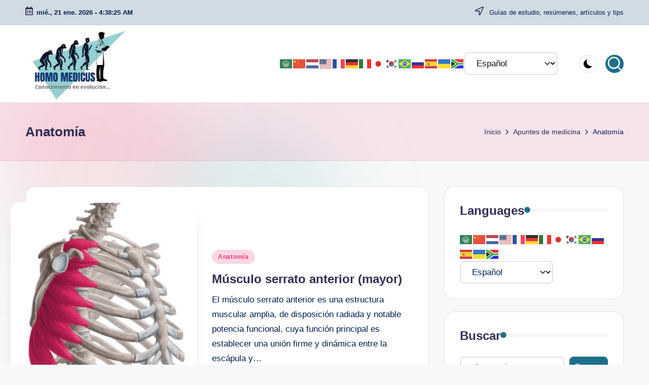

--- FILE ---
content_type: text/html; charset=UTF-8
request_url: https://homomedicus.com/category/apuntes-de-medicina/anatomia/
body_size: 31898
content:

<!DOCTYPE html>
<html dir="ltr" lang="es" prefix="og: https://ogp.me/ns#" itemscope itemtype="http://schema.org/Article" >
<head>
	<meta charset="UTF-8">
	<link rel="profile" href="http://gmpg.org/xfn/11">
	<title>Anatomía - Homo medicus</title>

		<!-- All in One SEO 4.9.3 - aioseo.com -->
	<meta name="robots" content="max-image-preview:large" />
	<link rel="canonical" href="https://homomedicus.com/category/apuntes-de-medicina/anatomia/" />
	<link rel="next" href="https://homomedicus.com/category/apuntes-de-medicina/anatomia/page/2/" />
	<meta name="generator" content="All in One SEO (AIOSEO) 4.9.3" />
		<script type="application/ld+json" class="aioseo-schema">
			{"@context":"https:\/\/schema.org","@graph":[{"@type":"BreadcrumbList","@id":"https:\/\/homomedicus.com\/category\/apuntes-de-medicina\/anatomia\/#breadcrumblist","itemListElement":[{"@type":"ListItem","@id":"https:\/\/homomedicus.com#listItem","position":1,"name":"Inicio","item":"https:\/\/homomedicus.com","nextItem":{"@type":"ListItem","@id":"https:\/\/homomedicus.com\/category\/apuntes-de-medicina\/#listItem","name":"Apuntes de medicina"}},{"@type":"ListItem","@id":"https:\/\/homomedicus.com\/category\/apuntes-de-medicina\/#listItem","position":2,"name":"Apuntes de medicina","item":"https:\/\/homomedicus.com\/category\/apuntes-de-medicina\/","nextItem":{"@type":"ListItem","@id":"https:\/\/homomedicus.com\/category\/apuntes-de-medicina\/anatomia\/#listItem","name":"Anatom\u00eda"},"previousItem":{"@type":"ListItem","@id":"https:\/\/homomedicus.com#listItem","name":"Inicio"}},{"@type":"ListItem","@id":"https:\/\/homomedicus.com\/category\/apuntes-de-medicina\/anatomia\/#listItem","position":3,"name":"Anatom\u00eda","previousItem":{"@type":"ListItem","@id":"https:\/\/homomedicus.com\/category\/apuntes-de-medicina\/#listItem","name":"Apuntes de medicina"}}]},{"@type":"CollectionPage","@id":"https:\/\/homomedicus.com\/category\/apuntes-de-medicina\/anatomia\/#collectionpage","url":"https:\/\/homomedicus.com\/category\/apuntes-de-medicina\/anatomia\/","name":"Anatom\u00eda - Homo medicus","inLanguage":"es-ES","isPartOf":{"@id":"https:\/\/homomedicus.com\/#website"},"breadcrumb":{"@id":"https:\/\/homomedicus.com\/category\/apuntes-de-medicina\/anatomia\/#breadcrumblist"}},{"@type":"Organization","@id":"https:\/\/homomedicus.com\/#organization","name":"Homo medicus","description":"Dedicada compartir conocimiento y divulgaci\u00f3n cient\u00edfica.","url":"https:\/\/homomedicus.com\/","email":"Homomedicuswebmaster@gmail.com","logo":{"@type":"ImageObject","url":"https:\/\/homomedicus.com\/wp-content\/uploads\/2022\/06\/LOGOTIPO-HOMO-MEDICUS-SITIOS-WEB.gif","@id":"https:\/\/homomedicus.com\/category\/apuntes-de-medicina\/anatomia\/#organizationLogo","width":698,"height":528,"caption":"Homo medicus"},"image":{"@id":"https:\/\/homomedicus.com\/category\/apuntes-de-medicina\/anatomia\/#organizationLogo"},"sameAs":["https:\/\/www.instagram.com\/homomedicus\/","https:\/\/www.tiktok.com\/@homomedicus","https:\/\/www.pinterest.com.mx\/homomedicus\/","https:\/\/www.threads.com\/@homomedicus?hl=es-la"]},{"@type":"WebSite","@id":"https:\/\/homomedicus.com\/#website","url":"https:\/\/homomedicus.com\/","name":"Homo medicus","alternateName":"Homomedicus","description":"Gu\u00edas de estudio, res\u00famenes, art\u00edculos y tips","inLanguage":"es-ES","publisher":{"@id":"https:\/\/homomedicus.com\/#organization"}}]}
		</script>
		<!-- All in One SEO -->

<script>
window.koko_analytics = {"url":"https:\/\/homomedicus.com\/koko-analytics-collect.php","site_url":"https:\/\/homomedicus.com","post_id":0,"path":"\/category\/apuntes-de-medicina\/anatomia\/","method":"cookie","use_cookie":true};
</script>
<link rel="preload" href="https://homomedicus.com/wp-content/plugins/rate-my-post/public/css/fonts/ratemypost.ttf" type="font/ttf" as="font" crossorigin="anonymous"><meta name="viewport" content="width=device-width, initial-scale=1"><!-- Etiqueta de Google (gtag.js) modo de consentimiento dataLayer añadido por Site Kit -->
<script id="google_gtagjs-js-consent-mode-data-layer">
window.dataLayer = window.dataLayer || [];function gtag(){dataLayer.push(arguments);}
gtag('consent', 'default', {"ad_personalization":"denied","ad_storage":"denied","ad_user_data":"denied","analytics_storage":"denied","functionality_storage":"denied","security_storage":"denied","personalization_storage":"denied","region":["AT","BE","BG","CH","CY","CZ","DE","DK","EE","ES","FI","FR","GB","GR","HR","HU","IE","IS","IT","LI","LT","LU","LV","MT","NL","NO","PL","PT","RO","SE","SI","SK"],"wait_for_update":500});
window._googlesitekitConsentCategoryMap = {"statistics":["analytics_storage"],"marketing":["ad_storage","ad_user_data","ad_personalization"],"functional":["functionality_storage","security_storage"],"preferences":["personalization_storage"]};
window._googlesitekitConsents = {"ad_personalization":"denied","ad_storage":"denied","ad_user_data":"denied","analytics_storage":"denied","functionality_storage":"denied","security_storage":"denied","personalization_storage":"denied","region":["AT","BE","BG","CH","CY","CZ","DE","DK","EE","ES","FI","FR","GB","GR","HR","HU","IE","IS","IT","LI","LT","LU","LV","MT","NL","NO","PL","PT","RO","SE","SI","SK"],"wait_for_update":500};
</script>
<!-- Fin de la etiqueta Google (gtag.js) modo de consentimiento dataLayer añadido por Site Kit -->
<link rel='dns-prefetch' href='//www.googletagmanager.com' />
<link rel='dns-prefetch' href='//pagead2.googlesyndication.com' />
<link rel='dns-prefetch' href='//fundingchoicesmessages.google.com' />
<script id="ezoic-wp-plugin-cmp" src="https://cmp.gatekeeperconsent.com/min.js" data-cfasync="false"></script>
<script id="ezoic-wp-plugin-gatekeeper" src="https://the.gatekeeperconsent.com/cmp.min.js" data-cfasync="false"></script>
<style id='wp-img-auto-sizes-contain-inline-css'>
img:is([sizes=auto i],[sizes^="auto," i]){contain-intrinsic-size:3000px 1500px}
/*# sourceURL=wp-img-auto-sizes-contain-inline-css */
</style>
<style id='wp-emoji-styles-inline-css'>

	img.wp-smiley, img.emoji {
		display: inline !important;
		border: none !important;
		box-shadow: none !important;
		height: 1em !important;
		width: 1em !important;
		margin: 0 0.07em !important;
		vertical-align: -0.1em !important;
		background: none !important;
		padding: 0 !important;
	}
/*# sourceURL=wp-emoji-styles-inline-css */
</style>
<style id='wp-block-library-inline-css'>
:root{--wp-block-synced-color:#7a00df;--wp-block-synced-color--rgb:122,0,223;--wp-bound-block-color:var(--wp-block-synced-color);--wp-editor-canvas-background:#ddd;--wp-admin-theme-color:#007cba;--wp-admin-theme-color--rgb:0,124,186;--wp-admin-theme-color-darker-10:#006ba1;--wp-admin-theme-color-darker-10--rgb:0,107,160.5;--wp-admin-theme-color-darker-20:#005a87;--wp-admin-theme-color-darker-20--rgb:0,90,135;--wp-admin-border-width-focus:2px}@media (min-resolution:192dpi){:root{--wp-admin-border-width-focus:1.5px}}.wp-element-button{cursor:pointer}:root .has-very-light-gray-background-color{background-color:#eee}:root .has-very-dark-gray-background-color{background-color:#313131}:root .has-very-light-gray-color{color:#eee}:root .has-very-dark-gray-color{color:#313131}:root .has-vivid-green-cyan-to-vivid-cyan-blue-gradient-background{background:linear-gradient(135deg,#00d084,#0693e3)}:root .has-purple-crush-gradient-background{background:linear-gradient(135deg,#34e2e4,#4721fb 50%,#ab1dfe)}:root .has-hazy-dawn-gradient-background{background:linear-gradient(135deg,#faaca8,#dad0ec)}:root .has-subdued-olive-gradient-background{background:linear-gradient(135deg,#fafae1,#67a671)}:root .has-atomic-cream-gradient-background{background:linear-gradient(135deg,#fdd79a,#004a59)}:root .has-nightshade-gradient-background{background:linear-gradient(135deg,#330968,#31cdcf)}:root .has-midnight-gradient-background{background:linear-gradient(135deg,#020381,#2874fc)}:root{--wp--preset--font-size--normal:16px;--wp--preset--font-size--huge:42px}.has-regular-font-size{font-size:1em}.has-larger-font-size{font-size:2.625em}.has-normal-font-size{font-size:var(--wp--preset--font-size--normal)}.has-huge-font-size{font-size:var(--wp--preset--font-size--huge)}.has-text-align-center{text-align:center}.has-text-align-left{text-align:left}.has-text-align-right{text-align:right}.has-fit-text{white-space:nowrap!important}#end-resizable-editor-section{display:none}.aligncenter{clear:both}.items-justified-left{justify-content:flex-start}.items-justified-center{justify-content:center}.items-justified-right{justify-content:flex-end}.items-justified-space-between{justify-content:space-between}.screen-reader-text{border:0;clip-path:inset(50%);height:1px;margin:-1px;overflow:hidden;padding:0;position:absolute;width:1px;word-wrap:normal!important}.screen-reader-text:focus{background-color:#ddd;clip-path:none;color:#444;display:block;font-size:1em;height:auto;left:5px;line-height:normal;padding:15px 23px 14px;text-decoration:none;top:5px;width:auto;z-index:100000}html :where(.has-border-color){border-style:solid}html :where([style*=border-top-color]){border-top-style:solid}html :where([style*=border-right-color]){border-right-style:solid}html :where([style*=border-bottom-color]){border-bottom-style:solid}html :where([style*=border-left-color]){border-left-style:solid}html :where([style*=border-width]){border-style:solid}html :where([style*=border-top-width]){border-top-style:solid}html :where([style*=border-right-width]){border-right-style:solid}html :where([style*=border-bottom-width]){border-bottom-style:solid}html :where([style*=border-left-width]){border-left-style:solid}html :where(img[class*=wp-image-]){height:auto;max-width:100%}:where(figure){margin:0 0 1em}html :where(.is-position-sticky){--wp-admin--admin-bar--position-offset:var(--wp-admin--admin-bar--height,0px)}@media screen and (max-width:600px){html :where(.is-position-sticky){--wp-admin--admin-bar--position-offset:0px}}

/*# sourceURL=wp-block-library-inline-css */
</style><style id='wp-block-categories-inline-css'>
.wp-block-categories{box-sizing:border-box}.wp-block-categories.alignleft{margin-right:2em}.wp-block-categories.alignright{margin-left:2em}.wp-block-categories.wp-block-categories-dropdown.aligncenter{text-align:center}.wp-block-categories .wp-block-categories__label{display:block;width:100%}
/*# sourceURL=https://homomedicus.com/wp-includes/blocks/categories/style.min.css */
</style>
<style id='wp-block-image-inline-css'>
.wp-block-image>a,.wp-block-image>figure>a{display:inline-block}.wp-block-image img{box-sizing:border-box;height:auto;max-width:100%;vertical-align:bottom}@media not (prefers-reduced-motion){.wp-block-image img.hide{visibility:hidden}.wp-block-image img.show{animation:show-content-image .4s}}.wp-block-image[style*=border-radius] img,.wp-block-image[style*=border-radius]>a{border-radius:inherit}.wp-block-image.has-custom-border img{box-sizing:border-box}.wp-block-image.aligncenter{text-align:center}.wp-block-image.alignfull>a,.wp-block-image.alignwide>a{width:100%}.wp-block-image.alignfull img,.wp-block-image.alignwide img{height:auto;width:100%}.wp-block-image .aligncenter,.wp-block-image .alignleft,.wp-block-image .alignright,.wp-block-image.aligncenter,.wp-block-image.alignleft,.wp-block-image.alignright{display:table}.wp-block-image .aligncenter>figcaption,.wp-block-image .alignleft>figcaption,.wp-block-image .alignright>figcaption,.wp-block-image.aligncenter>figcaption,.wp-block-image.alignleft>figcaption,.wp-block-image.alignright>figcaption{caption-side:bottom;display:table-caption}.wp-block-image .alignleft{float:left;margin:.5em 1em .5em 0}.wp-block-image .alignright{float:right;margin:.5em 0 .5em 1em}.wp-block-image .aligncenter{margin-left:auto;margin-right:auto}.wp-block-image :where(figcaption){margin-bottom:1em;margin-top:.5em}.wp-block-image.is-style-circle-mask img{border-radius:9999px}@supports ((-webkit-mask-image:none) or (mask-image:none)) or (-webkit-mask-image:none){.wp-block-image.is-style-circle-mask img{border-radius:0;-webkit-mask-image:url('data:image/svg+xml;utf8,<svg viewBox="0 0 100 100" xmlns="http://www.w3.org/2000/svg"><circle cx="50" cy="50" r="50"/></svg>');mask-image:url('data:image/svg+xml;utf8,<svg viewBox="0 0 100 100" xmlns="http://www.w3.org/2000/svg"><circle cx="50" cy="50" r="50"/></svg>');mask-mode:alpha;-webkit-mask-position:center;mask-position:center;-webkit-mask-repeat:no-repeat;mask-repeat:no-repeat;-webkit-mask-size:contain;mask-size:contain}}:root :where(.wp-block-image.is-style-rounded img,.wp-block-image .is-style-rounded img){border-radius:9999px}.wp-block-image figure{margin:0}.wp-lightbox-container{display:flex;flex-direction:column;position:relative}.wp-lightbox-container img{cursor:zoom-in}.wp-lightbox-container img:hover+button{opacity:1}.wp-lightbox-container button{align-items:center;backdrop-filter:blur(16px) saturate(180%);background-color:#5a5a5a40;border:none;border-radius:4px;cursor:zoom-in;display:flex;height:20px;justify-content:center;opacity:0;padding:0;position:absolute;right:16px;text-align:center;top:16px;width:20px;z-index:100}@media not (prefers-reduced-motion){.wp-lightbox-container button{transition:opacity .2s ease}}.wp-lightbox-container button:focus-visible{outline:3px auto #5a5a5a40;outline:3px auto -webkit-focus-ring-color;outline-offset:3px}.wp-lightbox-container button:hover{cursor:pointer;opacity:1}.wp-lightbox-container button:focus{opacity:1}.wp-lightbox-container button:focus,.wp-lightbox-container button:hover,.wp-lightbox-container button:not(:hover):not(:active):not(.has-background){background-color:#5a5a5a40;border:none}.wp-lightbox-overlay{box-sizing:border-box;cursor:zoom-out;height:100vh;left:0;overflow:hidden;position:fixed;top:0;visibility:hidden;width:100%;z-index:100000}.wp-lightbox-overlay .close-button{align-items:center;cursor:pointer;display:flex;justify-content:center;min-height:40px;min-width:40px;padding:0;position:absolute;right:calc(env(safe-area-inset-right) + 16px);top:calc(env(safe-area-inset-top) + 16px);z-index:5000000}.wp-lightbox-overlay .close-button:focus,.wp-lightbox-overlay .close-button:hover,.wp-lightbox-overlay .close-button:not(:hover):not(:active):not(.has-background){background:none;border:none}.wp-lightbox-overlay .lightbox-image-container{height:var(--wp--lightbox-container-height);left:50%;overflow:hidden;position:absolute;top:50%;transform:translate(-50%,-50%);transform-origin:top left;width:var(--wp--lightbox-container-width);z-index:9999999999}.wp-lightbox-overlay .wp-block-image{align-items:center;box-sizing:border-box;display:flex;height:100%;justify-content:center;margin:0;position:relative;transform-origin:0 0;width:100%;z-index:3000000}.wp-lightbox-overlay .wp-block-image img{height:var(--wp--lightbox-image-height);min-height:var(--wp--lightbox-image-height);min-width:var(--wp--lightbox-image-width);width:var(--wp--lightbox-image-width)}.wp-lightbox-overlay .wp-block-image figcaption{display:none}.wp-lightbox-overlay button{background:none;border:none}.wp-lightbox-overlay .scrim{background-color:#fff;height:100%;opacity:.9;position:absolute;width:100%;z-index:2000000}.wp-lightbox-overlay.active{visibility:visible}@media not (prefers-reduced-motion){.wp-lightbox-overlay.active{animation:turn-on-visibility .25s both}.wp-lightbox-overlay.active img{animation:turn-on-visibility .35s both}.wp-lightbox-overlay.show-closing-animation:not(.active){animation:turn-off-visibility .35s both}.wp-lightbox-overlay.show-closing-animation:not(.active) img{animation:turn-off-visibility .25s both}.wp-lightbox-overlay.zoom.active{animation:none;opacity:1;visibility:visible}.wp-lightbox-overlay.zoom.active .lightbox-image-container{animation:lightbox-zoom-in .4s}.wp-lightbox-overlay.zoom.active .lightbox-image-container img{animation:none}.wp-lightbox-overlay.zoom.active .scrim{animation:turn-on-visibility .4s forwards}.wp-lightbox-overlay.zoom.show-closing-animation:not(.active){animation:none}.wp-lightbox-overlay.zoom.show-closing-animation:not(.active) .lightbox-image-container{animation:lightbox-zoom-out .4s}.wp-lightbox-overlay.zoom.show-closing-animation:not(.active) .lightbox-image-container img{animation:none}.wp-lightbox-overlay.zoom.show-closing-animation:not(.active) .scrim{animation:turn-off-visibility .4s forwards}}@keyframes show-content-image{0%{visibility:hidden}99%{visibility:hidden}to{visibility:visible}}@keyframes turn-on-visibility{0%{opacity:0}to{opacity:1}}@keyframes turn-off-visibility{0%{opacity:1;visibility:visible}99%{opacity:0;visibility:visible}to{opacity:0;visibility:hidden}}@keyframes lightbox-zoom-in{0%{transform:translate(calc((-100vw + var(--wp--lightbox-scrollbar-width))/2 + var(--wp--lightbox-initial-left-position)),calc(-50vh + var(--wp--lightbox-initial-top-position))) scale(var(--wp--lightbox-scale))}to{transform:translate(-50%,-50%) scale(1)}}@keyframes lightbox-zoom-out{0%{transform:translate(-50%,-50%) scale(1);visibility:visible}99%{visibility:visible}to{transform:translate(calc((-100vw + var(--wp--lightbox-scrollbar-width))/2 + var(--wp--lightbox-initial-left-position)),calc(-50vh + var(--wp--lightbox-initial-top-position))) scale(var(--wp--lightbox-scale));visibility:hidden}}
/*# sourceURL=https://homomedicus.com/wp-includes/blocks/image/style.min.css */
</style>
<style id='wp-block-image-theme-inline-css'>
:root :where(.wp-block-image figcaption){color:#555;font-size:13px;text-align:center}.is-dark-theme :root :where(.wp-block-image figcaption){color:#ffffffa6}.wp-block-image{margin:0 0 1em}
/*# sourceURL=https://homomedicus.com/wp-includes/blocks/image/theme.min.css */
</style>
<style id='wp-block-latest-posts-inline-css'>
.wp-block-latest-posts{box-sizing:border-box}.wp-block-latest-posts.alignleft{margin-right:2em}.wp-block-latest-posts.alignright{margin-left:2em}.wp-block-latest-posts.wp-block-latest-posts__list{list-style:none}.wp-block-latest-posts.wp-block-latest-posts__list li{clear:both;overflow-wrap:break-word}.wp-block-latest-posts.is-grid{display:flex;flex-wrap:wrap}.wp-block-latest-posts.is-grid li{margin:0 1.25em 1.25em 0;width:100%}@media (min-width:600px){.wp-block-latest-posts.columns-2 li{width:calc(50% - .625em)}.wp-block-latest-posts.columns-2 li:nth-child(2n){margin-right:0}.wp-block-latest-posts.columns-3 li{width:calc(33.33333% - .83333em)}.wp-block-latest-posts.columns-3 li:nth-child(3n){margin-right:0}.wp-block-latest-posts.columns-4 li{width:calc(25% - .9375em)}.wp-block-latest-posts.columns-4 li:nth-child(4n){margin-right:0}.wp-block-latest-posts.columns-5 li{width:calc(20% - 1em)}.wp-block-latest-posts.columns-5 li:nth-child(5n){margin-right:0}.wp-block-latest-posts.columns-6 li{width:calc(16.66667% - 1.04167em)}.wp-block-latest-posts.columns-6 li:nth-child(6n){margin-right:0}}:root :where(.wp-block-latest-posts.is-grid){padding:0}:root :where(.wp-block-latest-posts.wp-block-latest-posts__list){padding-left:0}.wp-block-latest-posts__post-author,.wp-block-latest-posts__post-date{display:block;font-size:.8125em}.wp-block-latest-posts__post-excerpt,.wp-block-latest-posts__post-full-content{margin-bottom:1em;margin-top:.5em}.wp-block-latest-posts__featured-image a{display:inline-block}.wp-block-latest-posts__featured-image img{height:auto;max-width:100%;width:auto}.wp-block-latest-posts__featured-image.alignleft{float:left;margin-right:1em}.wp-block-latest-posts__featured-image.alignright{float:right;margin-left:1em}.wp-block-latest-posts__featured-image.aligncenter{margin-bottom:1em;text-align:center}
/*# sourceURL=https://homomedicus.com/wp-includes/blocks/latest-posts/style.min.css */
</style>
<style id='wp-block-search-inline-css'>
.wp-block-search__button{margin-left:10px;word-break:normal}.wp-block-search__button.has-icon{line-height:0}.wp-block-search__button svg{height:1.25em;min-height:24px;min-width:24px;width:1.25em;fill:currentColor;vertical-align:text-bottom}:where(.wp-block-search__button){border:1px solid #ccc;padding:6px 10px}.wp-block-search__inside-wrapper{display:flex;flex:auto;flex-wrap:nowrap;max-width:100%}.wp-block-search__label{width:100%}.wp-block-search.wp-block-search__button-only .wp-block-search__button{box-sizing:border-box;display:flex;flex-shrink:0;justify-content:center;margin-left:0;max-width:100%}.wp-block-search.wp-block-search__button-only .wp-block-search__inside-wrapper{min-width:0!important;transition-property:width}.wp-block-search.wp-block-search__button-only .wp-block-search__input{flex-basis:100%;transition-duration:.3s}.wp-block-search.wp-block-search__button-only.wp-block-search__searchfield-hidden,.wp-block-search.wp-block-search__button-only.wp-block-search__searchfield-hidden .wp-block-search__inside-wrapper{overflow:hidden}.wp-block-search.wp-block-search__button-only.wp-block-search__searchfield-hidden .wp-block-search__input{border-left-width:0!important;border-right-width:0!important;flex-basis:0;flex-grow:0;margin:0;min-width:0!important;padding-left:0!important;padding-right:0!important;width:0!important}:where(.wp-block-search__input){appearance:none;border:1px solid #949494;flex-grow:1;font-family:inherit;font-size:inherit;font-style:inherit;font-weight:inherit;letter-spacing:inherit;line-height:inherit;margin-left:0;margin-right:0;min-width:3rem;padding:8px;text-decoration:unset!important;text-transform:inherit}:where(.wp-block-search__button-inside .wp-block-search__inside-wrapper){background-color:#fff;border:1px solid #949494;box-sizing:border-box;padding:4px}:where(.wp-block-search__button-inside .wp-block-search__inside-wrapper) .wp-block-search__input{border:none;border-radius:0;padding:0 4px}:where(.wp-block-search__button-inside .wp-block-search__inside-wrapper) .wp-block-search__input:focus{outline:none}:where(.wp-block-search__button-inside .wp-block-search__inside-wrapper) :where(.wp-block-search__button){padding:4px 8px}.wp-block-search.aligncenter .wp-block-search__inside-wrapper{margin:auto}.wp-block[data-align=right] .wp-block-search.wp-block-search__button-only .wp-block-search__inside-wrapper{float:right}
/*# sourceURL=https://homomedicus.com/wp-includes/blocks/search/style.min.css */
</style>
<style id='wp-block-search-theme-inline-css'>
.wp-block-search .wp-block-search__label{font-weight:700}.wp-block-search__button{border:1px solid #ccc;padding:.375em .625em}
/*# sourceURL=https://homomedicus.com/wp-includes/blocks/search/theme.min.css */
</style>
<style id='wp-block-paragraph-inline-css'>
.is-small-text{font-size:.875em}.is-regular-text{font-size:1em}.is-large-text{font-size:2.25em}.is-larger-text{font-size:3em}.has-drop-cap:not(:focus):first-letter{float:left;font-size:8.4em;font-style:normal;font-weight:100;line-height:.68;margin:.05em .1em 0 0;text-transform:uppercase}body.rtl .has-drop-cap:not(:focus):first-letter{float:none;margin-left:.1em}p.has-drop-cap.has-background{overflow:hidden}:root :where(p.has-background){padding:1.25em 2.375em}:where(p.has-text-color:not(.has-link-color)) a{color:inherit}p.has-text-align-left[style*="writing-mode:vertical-lr"],p.has-text-align-right[style*="writing-mode:vertical-rl"]{rotate:180deg}
/*# sourceURL=https://homomedicus.com/wp-includes/blocks/paragraph/style.min.css */
</style>
<style id='global-styles-inline-css'>
:root{--wp--preset--aspect-ratio--square: 1;--wp--preset--aspect-ratio--4-3: 4/3;--wp--preset--aspect-ratio--3-4: 3/4;--wp--preset--aspect-ratio--3-2: 3/2;--wp--preset--aspect-ratio--2-3: 2/3;--wp--preset--aspect-ratio--16-9: 16/9;--wp--preset--aspect-ratio--9-16: 9/16;--wp--preset--color--black: #000000;--wp--preset--color--cyan-bluish-gray: #abb8c3;--wp--preset--color--white: #ffffff;--wp--preset--color--pale-pink: #f78da7;--wp--preset--color--vivid-red: #cf2e2e;--wp--preset--color--luminous-vivid-orange: #ff6900;--wp--preset--color--luminous-vivid-amber: #fcb900;--wp--preset--color--light-green-cyan: #7bdcb5;--wp--preset--color--vivid-green-cyan: #00d084;--wp--preset--color--pale-cyan-blue: #8ed1fc;--wp--preset--color--vivid-cyan-blue: #0693e3;--wp--preset--color--vivid-purple: #9b51e0;--wp--preset--gradient--vivid-cyan-blue-to-vivid-purple: linear-gradient(135deg,rgb(6,147,227) 0%,rgb(155,81,224) 100%);--wp--preset--gradient--light-green-cyan-to-vivid-green-cyan: linear-gradient(135deg,rgb(122,220,180) 0%,rgb(0,208,130) 100%);--wp--preset--gradient--luminous-vivid-amber-to-luminous-vivid-orange: linear-gradient(135deg,rgb(252,185,0) 0%,rgb(255,105,0) 100%);--wp--preset--gradient--luminous-vivid-orange-to-vivid-red: linear-gradient(135deg,rgb(255,105,0) 0%,rgb(207,46,46) 100%);--wp--preset--gradient--very-light-gray-to-cyan-bluish-gray: linear-gradient(135deg,rgb(238,238,238) 0%,rgb(169,184,195) 100%);--wp--preset--gradient--cool-to-warm-spectrum: linear-gradient(135deg,rgb(74,234,220) 0%,rgb(151,120,209) 20%,rgb(207,42,186) 40%,rgb(238,44,130) 60%,rgb(251,105,98) 80%,rgb(254,248,76) 100%);--wp--preset--gradient--blush-light-purple: linear-gradient(135deg,rgb(255,206,236) 0%,rgb(152,150,240) 100%);--wp--preset--gradient--blush-bordeaux: linear-gradient(135deg,rgb(254,205,165) 0%,rgb(254,45,45) 50%,rgb(107,0,62) 100%);--wp--preset--gradient--luminous-dusk: linear-gradient(135deg,rgb(255,203,112) 0%,rgb(199,81,192) 50%,rgb(65,88,208) 100%);--wp--preset--gradient--pale-ocean: linear-gradient(135deg,rgb(255,245,203) 0%,rgb(182,227,212) 50%,rgb(51,167,181) 100%);--wp--preset--gradient--electric-grass: linear-gradient(135deg,rgb(202,248,128) 0%,rgb(113,206,126) 100%);--wp--preset--gradient--midnight: linear-gradient(135deg,rgb(2,3,129) 0%,rgb(40,116,252) 100%);--wp--preset--font-size--small: 13px;--wp--preset--font-size--medium: 20px;--wp--preset--font-size--large: 36px;--wp--preset--font-size--x-large: 42px;--wp--preset--spacing--20: 0.44rem;--wp--preset--spacing--30: 0.67rem;--wp--preset--spacing--40: 1rem;--wp--preset--spacing--50: 1.5rem;--wp--preset--spacing--60: 2.25rem;--wp--preset--spacing--70: 3.38rem;--wp--preset--spacing--80: 5.06rem;--wp--preset--shadow--natural: 6px 6px 9px rgba(0, 0, 0, 0.2);--wp--preset--shadow--deep: 12px 12px 50px rgba(0, 0, 0, 0.4);--wp--preset--shadow--sharp: 6px 6px 0px rgba(0, 0, 0, 0.2);--wp--preset--shadow--outlined: 6px 6px 0px -3px rgb(255, 255, 255), 6px 6px rgb(0, 0, 0);--wp--preset--shadow--crisp: 6px 6px 0px rgb(0, 0, 0);}:where(.is-layout-flex){gap: 0.5em;}:where(.is-layout-grid){gap: 0.5em;}body .is-layout-flex{display: flex;}.is-layout-flex{flex-wrap: wrap;align-items: center;}.is-layout-flex > :is(*, div){margin: 0;}body .is-layout-grid{display: grid;}.is-layout-grid > :is(*, div){margin: 0;}:where(.wp-block-columns.is-layout-flex){gap: 2em;}:where(.wp-block-columns.is-layout-grid){gap: 2em;}:where(.wp-block-post-template.is-layout-flex){gap: 1.25em;}:where(.wp-block-post-template.is-layout-grid){gap: 1.25em;}.has-black-color{color: var(--wp--preset--color--black) !important;}.has-cyan-bluish-gray-color{color: var(--wp--preset--color--cyan-bluish-gray) !important;}.has-white-color{color: var(--wp--preset--color--white) !important;}.has-pale-pink-color{color: var(--wp--preset--color--pale-pink) !important;}.has-vivid-red-color{color: var(--wp--preset--color--vivid-red) !important;}.has-luminous-vivid-orange-color{color: var(--wp--preset--color--luminous-vivid-orange) !important;}.has-luminous-vivid-amber-color{color: var(--wp--preset--color--luminous-vivid-amber) !important;}.has-light-green-cyan-color{color: var(--wp--preset--color--light-green-cyan) !important;}.has-vivid-green-cyan-color{color: var(--wp--preset--color--vivid-green-cyan) !important;}.has-pale-cyan-blue-color{color: var(--wp--preset--color--pale-cyan-blue) !important;}.has-vivid-cyan-blue-color{color: var(--wp--preset--color--vivid-cyan-blue) !important;}.has-vivid-purple-color{color: var(--wp--preset--color--vivid-purple) !important;}.has-black-background-color{background-color: var(--wp--preset--color--black) !important;}.has-cyan-bluish-gray-background-color{background-color: var(--wp--preset--color--cyan-bluish-gray) !important;}.has-white-background-color{background-color: var(--wp--preset--color--white) !important;}.has-pale-pink-background-color{background-color: var(--wp--preset--color--pale-pink) !important;}.has-vivid-red-background-color{background-color: var(--wp--preset--color--vivid-red) !important;}.has-luminous-vivid-orange-background-color{background-color: var(--wp--preset--color--luminous-vivid-orange) !important;}.has-luminous-vivid-amber-background-color{background-color: var(--wp--preset--color--luminous-vivid-amber) !important;}.has-light-green-cyan-background-color{background-color: var(--wp--preset--color--light-green-cyan) !important;}.has-vivid-green-cyan-background-color{background-color: var(--wp--preset--color--vivid-green-cyan) !important;}.has-pale-cyan-blue-background-color{background-color: var(--wp--preset--color--pale-cyan-blue) !important;}.has-vivid-cyan-blue-background-color{background-color: var(--wp--preset--color--vivid-cyan-blue) !important;}.has-vivid-purple-background-color{background-color: var(--wp--preset--color--vivid-purple) !important;}.has-black-border-color{border-color: var(--wp--preset--color--black) !important;}.has-cyan-bluish-gray-border-color{border-color: var(--wp--preset--color--cyan-bluish-gray) !important;}.has-white-border-color{border-color: var(--wp--preset--color--white) !important;}.has-pale-pink-border-color{border-color: var(--wp--preset--color--pale-pink) !important;}.has-vivid-red-border-color{border-color: var(--wp--preset--color--vivid-red) !important;}.has-luminous-vivid-orange-border-color{border-color: var(--wp--preset--color--luminous-vivid-orange) !important;}.has-luminous-vivid-amber-border-color{border-color: var(--wp--preset--color--luminous-vivid-amber) !important;}.has-light-green-cyan-border-color{border-color: var(--wp--preset--color--light-green-cyan) !important;}.has-vivid-green-cyan-border-color{border-color: var(--wp--preset--color--vivid-green-cyan) !important;}.has-pale-cyan-blue-border-color{border-color: var(--wp--preset--color--pale-cyan-blue) !important;}.has-vivid-cyan-blue-border-color{border-color: var(--wp--preset--color--vivid-cyan-blue) !important;}.has-vivid-purple-border-color{border-color: var(--wp--preset--color--vivid-purple) !important;}.has-vivid-cyan-blue-to-vivid-purple-gradient-background{background: var(--wp--preset--gradient--vivid-cyan-blue-to-vivid-purple) !important;}.has-light-green-cyan-to-vivid-green-cyan-gradient-background{background: var(--wp--preset--gradient--light-green-cyan-to-vivid-green-cyan) !important;}.has-luminous-vivid-amber-to-luminous-vivid-orange-gradient-background{background: var(--wp--preset--gradient--luminous-vivid-amber-to-luminous-vivid-orange) !important;}.has-luminous-vivid-orange-to-vivid-red-gradient-background{background: var(--wp--preset--gradient--luminous-vivid-orange-to-vivid-red) !important;}.has-very-light-gray-to-cyan-bluish-gray-gradient-background{background: var(--wp--preset--gradient--very-light-gray-to-cyan-bluish-gray) !important;}.has-cool-to-warm-spectrum-gradient-background{background: var(--wp--preset--gradient--cool-to-warm-spectrum) !important;}.has-blush-light-purple-gradient-background{background: var(--wp--preset--gradient--blush-light-purple) !important;}.has-blush-bordeaux-gradient-background{background: var(--wp--preset--gradient--blush-bordeaux) !important;}.has-luminous-dusk-gradient-background{background: var(--wp--preset--gradient--luminous-dusk) !important;}.has-pale-ocean-gradient-background{background: var(--wp--preset--gradient--pale-ocean) !important;}.has-electric-grass-gradient-background{background: var(--wp--preset--gradient--electric-grass) !important;}.has-midnight-gradient-background{background: var(--wp--preset--gradient--midnight) !important;}.has-small-font-size{font-size: var(--wp--preset--font-size--small) !important;}.has-medium-font-size{font-size: var(--wp--preset--font-size--medium) !important;}.has-large-font-size{font-size: var(--wp--preset--font-size--large) !important;}.has-x-large-font-size{font-size: var(--wp--preset--font-size--x-large) !important;}
/*# sourceURL=global-styles-inline-css */
</style>

<style id='classic-theme-styles-inline-css'>
/*! This file is auto-generated */
.wp-block-button__link{color:#fff;background-color:#32373c;border-radius:9999px;box-shadow:none;text-decoration:none;padding:calc(.667em + 2px) calc(1.333em + 2px);font-size:1.125em}.wp-block-file__button{background:#32373c;color:#fff;text-decoration:none}
/*# sourceURL=/wp-includes/css/classic-themes.min.css */
</style>
<link rel='stylesheet' id='rate-my-post-css' href='https://homomedicus.com/wp-content/plugins/rate-my-post/public/css/rate-my-post.min.css?ver=4.4.4' media='all' />
<link rel='stylesheet' id='dashicons-css' href='https://homomedicus.com/wp-includes/css/dashicons.min.css?ver=6.9' media='all' />
<link rel='stylesheet' id='admin-bar-css' href='https://homomedicus.com/wp-includes/css/admin-bar.min.css?ver=6.9' media='all' />
<style id='admin-bar-inline-css'>

    /* Hide CanvasJS credits for P404 charts specifically */
    #p404RedirectChart .canvasjs-chart-credit {
        display: none !important;
    }
    
    #p404RedirectChart canvas {
        border-radius: 6px;
    }

    .p404-redirect-adminbar-weekly-title {
        font-weight: bold;
        font-size: 14px;
        color: #fff;
        margin-bottom: 6px;
    }

    #wpadminbar #wp-admin-bar-p404_free_top_button .ab-icon:before {
        content: "\f103";
        color: #dc3545;
        top: 3px;
    }
    
    #wp-admin-bar-p404_free_top_button .ab-item {
        min-width: 80px !important;
        padding: 0px !important;
    }
    
    /* Ensure proper positioning and z-index for P404 dropdown */
    .p404-redirect-adminbar-dropdown-wrap { 
        min-width: 0; 
        padding: 0;
        position: static !important;
    }
    
    #wpadminbar #wp-admin-bar-p404_free_top_button_dropdown {
        position: static !important;
    }
    
    #wpadminbar #wp-admin-bar-p404_free_top_button_dropdown .ab-item {
        padding: 0 !important;
        margin: 0 !important;
    }
    
    .p404-redirect-dropdown-container {
        min-width: 340px;
        padding: 18px 18px 12px 18px;
        background: #23282d !important;
        color: #fff;
        border-radius: 12px;
        box-shadow: 0 8px 32px rgba(0,0,0,0.25);
        margin-top: 10px;
        position: relative !important;
        z-index: 999999 !important;
        display: block !important;
        border: 1px solid #444;
    }
    
    /* Ensure P404 dropdown appears on hover */
    #wpadminbar #wp-admin-bar-p404_free_top_button .p404-redirect-dropdown-container { 
        display: none !important;
    }
    
    #wpadminbar #wp-admin-bar-p404_free_top_button:hover .p404-redirect-dropdown-container { 
        display: block !important;
    }
    
    #wpadminbar #wp-admin-bar-p404_free_top_button:hover #wp-admin-bar-p404_free_top_button_dropdown .p404-redirect-dropdown-container {
        display: block !important;
    }
    
    .p404-redirect-card {
        background: #2c3338;
        border-radius: 8px;
        padding: 18px 18px 12px 18px;
        box-shadow: 0 2px 8px rgba(0,0,0,0.07);
        display: flex;
        flex-direction: column;
        align-items: flex-start;
        border: 1px solid #444;
    }
    
    .p404-redirect-btn {
        display: inline-block;
        background: #dc3545;
        color: #fff !important;
        font-weight: bold;
        padding: 5px 22px;
        border-radius: 8px;
        text-decoration: none;
        font-size: 17px;
        transition: background 0.2s, box-shadow 0.2s;
        margin-top: 8px;
        box-shadow: 0 2px 8px rgba(220,53,69,0.15);
        text-align: center;
        line-height: 1.6;
    }
    
    .p404-redirect-btn:hover {
        background: #c82333;
        color: #fff !important;
        box-shadow: 0 4px 16px rgba(220,53,69,0.25);
    }
    
    /* Prevent conflicts with other admin bar dropdowns */
    #wpadminbar .ab-top-menu > li:hover > .ab-item,
    #wpadminbar .ab-top-menu > li.hover > .ab-item {
        z-index: auto;
    }
    
    #wpadminbar #wp-admin-bar-p404_free_top_button:hover > .ab-item {
        z-index: 999998 !important;
    }
    
/*# sourceURL=admin-bar-inline-css */
</style>
<link rel='stylesheet' id='swiper-css' href='https://homomedicus.com/wp-content/themes/bloghash/assets/css/swiper-bundle.min.css?ver=6.9' media='all' />
<link rel='stylesheet' id='FontAwesome-css' href='https://homomedicus.com/wp-content/themes/bloghash/assets/css/all.min.css?ver=5.15.4' media='all' />
<link rel='stylesheet' id='bloghash-styles-css' href='https://homomedicus.com/wp-content/themes/bloghash/assets/css/style.min.css?ver=1.0.27' media='all' />
<link rel='stylesheet' id='bloghash-dynamic-styles-css' href='https://homomedicus.com/wp-content/uploads/bloghash/dynamic-styles.css?ver=1768969100' media='all' />
<link rel='stylesheet' id='heateor_sss_frontend_css-css' href='https://homomedicus.com/wp-content/plugins/sassy-social-share/public/css/sassy-social-share-public.css?ver=3.3.79' media='all' />
<style id='heateor_sss_frontend_css-inline-css'>
.heateor_sss_button_instagram span.heateor_sss_svg,a.heateor_sss_instagram span.heateor_sss_svg{background:radial-gradient(circle at 30% 107%,#fdf497 0,#fdf497 5%,#fd5949 45%,#d6249f 60%,#285aeb 90%)}.heateor_sss_horizontal_sharing .heateor_sss_svg,.heateor_sss_standard_follow_icons_container .heateor_sss_svg{color:#fff;border-width:0px;border-style:solid;border-color:transparent}.heateor_sss_horizontal_sharing .heateorSssTCBackground{color:#666}.heateor_sss_horizontal_sharing span.heateor_sss_svg:hover,.heateor_sss_standard_follow_icons_container span.heateor_sss_svg:hover{border-color:transparent;}.heateor_sss_vertical_sharing span.heateor_sss_svg,.heateor_sss_floating_follow_icons_container span.heateor_sss_svg{color:#fff;border-width:0px;border-style:solid;border-color:transparent;}.heateor_sss_vertical_sharing .heateorSssTCBackground{color:#666;}.heateor_sss_vertical_sharing span.heateor_sss_svg:hover,.heateor_sss_floating_follow_icons_container span.heateor_sss_svg:hover{border-color:transparent;}@media screen and (max-width:783px) {.heateor_sss_vertical_sharing{display:none!important}}div.heateor_sss_mobile_footer{display:none;}@media screen and (max-width:783px){div.heateor_sss_bottom_sharing .heateorSssTCBackground{background-color:white}div.heateor_sss_bottom_sharing{width:100%!important;left:0!important;}div.heateor_sss_bottom_sharing a{width:10% !important;}div.heateor_sss_bottom_sharing .heateor_sss_svg{width: 100% !important;}div.heateor_sss_bottom_sharing div.heateorSssTotalShareCount{font-size:1em!important;line-height:28px!important}div.heateor_sss_bottom_sharing div.heateorSssTotalShareText{font-size:.7em!important;line-height:0px!important}div.heateor_sss_mobile_footer{display:block;height:40px;}.heateor_sss_bottom_sharing{padding:0!important;display:block!important;width:auto!important;bottom:-2px!important;top: auto!important;}.heateor_sss_bottom_sharing .heateor_sss_square_count{line-height:inherit;}.heateor_sss_bottom_sharing .heateorSssSharingArrow{display:none;}.heateor_sss_bottom_sharing .heateorSssTCBackground{margin-right:1.1em!important}}
/*# sourceURL=heateor_sss_frontend_css-inline-css */
</style>
<script src="https://homomedicus.com/wp-includes/js/jquery/jquery.min.js?ver=3.7.1" id="jquery-core-js"></script>
<script src="https://homomedicus.com/wp-includes/js/jquery/jquery-migrate.min.js?ver=3.4.1" id="jquery-migrate-js"></script>

<!-- Fragmento de código de la etiqueta de Google (gtag.js) añadida por Site Kit -->
<!-- Fragmento de código de Google Analytics añadido por Site Kit -->
<script src="https://www.googletagmanager.com/gtag/js?id=G-S826NFCDVH" id="google_gtagjs-js" async></script>
<script id="google_gtagjs-js-after">
window.dataLayer = window.dataLayer || [];function gtag(){dataLayer.push(arguments);}
gtag("set","linker",{"domains":["homomedicus.com"]});
gtag("js", new Date());
gtag("set", "developer_id.dZTNiMT", true);
gtag("config", "G-S826NFCDVH");
 window._googlesitekit = window._googlesitekit || {}; window._googlesitekit.throttledEvents = []; window._googlesitekit.gtagEvent = (name, data) => { var key = JSON.stringify( { name, data } ); if ( !! window._googlesitekit.throttledEvents[ key ] ) { return; } window._googlesitekit.throttledEvents[ key ] = true; setTimeout( () => { delete window._googlesitekit.throttledEvents[ key ]; }, 5 ); gtag( "event", name, { ...data, event_source: "site-kit" } ); }; 
//# sourceURL=google_gtagjs-js-after
</script>
<link rel="https://api.w.org/" href="https://homomedicus.com/wp-json/" /><link rel="alternate" title="JSON" type="application/json" href="https://homomedicus.com/wp-json/wp/v2/categories/37" /><script id="ezoic-wp-plugin-js" async src="//www.ezojs.com/ezoic/sa.min.js"></script>
<script data-ezoic="1">window.ezstandalone = window.ezstandalone || {};ezstandalone.cmd = ezstandalone.cmd || [];</script>

		<!-- GA Google Analytics @ https://m0n.co/ga -->
		<script async src="https://www.googletagmanager.com/gtag/js?id=G-DWJDPYS69F"></script>
		<script>
			window.dataLayer = window.dataLayer || [];
			function gtag(){dataLayer.push(arguments);}
			gtag('js', new Date());
			gtag('config', 'G-DWJDPYS69F');
		</script>

	<meta name="generator" content="Site Kit by Google 1.170.0" /><meta name="theme-color" content="#1e6f8c">
<!-- Metaetiquetas de Google AdSense añadidas por Site Kit -->
<meta name="google-adsense-platform-account" content="ca-host-pub-2644536267352236">
<meta name="google-adsense-platform-domain" content="sitekit.withgoogle.com">
<!-- Acabar con las metaetiquetas de Google AdSense añadidas por Site Kit -->

<!-- Fragmento de código de Google Adsense añadido por Site Kit -->
<script async src="https://pagead2.googlesyndication.com/pagead/js/adsbygoogle.js?client=ca-pub-7933848121204254&amp;host=ca-host-pub-2644536267352236" crossorigin="anonymous"></script>

<!-- Final del fragmento de código de Google Adsense añadido por Site Kit -->

<!-- Fragmento de código de recuperación de bloqueo de anuncios de Google AdSense añadido por Site Kit. -->
<script async src="https://fundingchoicesmessages.google.com/i/pub-7933848121204254?ers=1" nonce="QARO5O1U5GU3N6ErfpB2Hg"></script><script nonce="QARO5O1U5GU3N6ErfpB2Hg">(function() {function signalGooglefcPresent() {if (!window.frames['googlefcPresent']) {if (document.body) {const iframe = document.createElement('iframe'); iframe.style = 'width: 0; height: 0; border: none; z-index: -1000; left: -1000px; top: -1000px;'; iframe.style.display = 'none'; iframe.name = 'googlefcPresent'; document.body.appendChild(iframe);} else {setTimeout(signalGooglefcPresent, 0);}}}signalGooglefcPresent();})();</script>
<!-- Fragmento de código de finalización de recuperación de bloqueo de anuncios de Google AdSense añadido por Site Kit. -->

<!-- Fragmento de código de protección de errores de recuperación de bloqueo de anuncios de Google AdSense añadido por Site Kit. -->
<script>(function(){'use strict';function aa(a){var b=0;return function(){return b<a.length?{done:!1,value:a[b++]}:{done:!0}}}var ba="function"==typeof Object.defineProperties?Object.defineProperty:function(a,b,c){if(a==Array.prototype||a==Object.prototype)return a;a[b]=c.value;return a};
function ea(a){a=["object"==typeof globalThis&&globalThis,a,"object"==typeof window&&window,"object"==typeof self&&self,"object"==typeof global&&global];for(var b=0;b<a.length;++b){var c=a[b];if(c&&c.Math==Math)return c}throw Error("Cannot find global object");}var fa=ea(this);function ha(a,b){if(b)a:{var c=fa;a=a.split(".");for(var d=0;d<a.length-1;d++){var e=a[d];if(!(e in c))break a;c=c[e]}a=a[a.length-1];d=c[a];b=b(d);b!=d&&null!=b&&ba(c,a,{configurable:!0,writable:!0,value:b})}}
var ia="function"==typeof Object.create?Object.create:function(a){function b(){}b.prototype=a;return new b},l;if("function"==typeof Object.setPrototypeOf)l=Object.setPrototypeOf;else{var m;a:{var ja={a:!0},ka={};try{ka.__proto__=ja;m=ka.a;break a}catch(a){}m=!1}l=m?function(a,b){a.__proto__=b;if(a.__proto__!==b)throw new TypeError(a+" is not extensible");return a}:null}var la=l;
function n(a,b){a.prototype=ia(b.prototype);a.prototype.constructor=a;if(la)la(a,b);else for(var c in b)if("prototype"!=c)if(Object.defineProperties){var d=Object.getOwnPropertyDescriptor(b,c);d&&Object.defineProperty(a,c,d)}else a[c]=b[c];a.A=b.prototype}function ma(){for(var a=Number(this),b=[],c=a;c<arguments.length;c++)b[c-a]=arguments[c];return b}
var na="function"==typeof Object.assign?Object.assign:function(a,b){for(var c=1;c<arguments.length;c++){var d=arguments[c];if(d)for(var e in d)Object.prototype.hasOwnProperty.call(d,e)&&(a[e]=d[e])}return a};ha("Object.assign",function(a){return a||na});/*

 Copyright The Closure Library Authors.
 SPDX-License-Identifier: Apache-2.0
*/
var p=this||self;function q(a){return a};var t,u;a:{for(var oa=["CLOSURE_FLAGS"],v=p,x=0;x<oa.length;x++)if(v=v[oa[x]],null==v){u=null;break a}u=v}var pa=u&&u[610401301];t=null!=pa?pa:!1;var z,qa=p.navigator;z=qa?qa.userAgentData||null:null;function A(a){return t?z?z.brands.some(function(b){return(b=b.brand)&&-1!=b.indexOf(a)}):!1:!1}function B(a){var b;a:{if(b=p.navigator)if(b=b.userAgent)break a;b=""}return-1!=b.indexOf(a)};function C(){return t?!!z&&0<z.brands.length:!1}function D(){return C()?A("Chromium"):(B("Chrome")||B("CriOS"))&&!(C()?0:B("Edge"))||B("Silk")};var ra=C()?!1:B("Trident")||B("MSIE");!B("Android")||D();D();B("Safari")&&(D()||(C()?0:B("Coast"))||(C()?0:B("Opera"))||(C()?0:B("Edge"))||(C()?A("Microsoft Edge"):B("Edg/"))||C()&&A("Opera"));var sa={},E=null;var ta="undefined"!==typeof Uint8Array,ua=!ra&&"function"===typeof btoa;var F="function"===typeof Symbol&&"symbol"===typeof Symbol()?Symbol():void 0,G=F?function(a,b){a[F]|=b}:function(a,b){void 0!==a.g?a.g|=b:Object.defineProperties(a,{g:{value:b,configurable:!0,writable:!0,enumerable:!1}})};function va(a){var b=H(a);1!==(b&1)&&(Object.isFrozen(a)&&(a=Array.prototype.slice.call(a)),I(a,b|1))}
var H=F?function(a){return a[F]|0}:function(a){return a.g|0},J=F?function(a){return a[F]}:function(a){return a.g},I=F?function(a,b){a[F]=b}:function(a,b){void 0!==a.g?a.g=b:Object.defineProperties(a,{g:{value:b,configurable:!0,writable:!0,enumerable:!1}})};function wa(){var a=[];G(a,1);return a}function xa(a,b){I(b,(a|0)&-99)}function K(a,b){I(b,(a|34)&-73)}function L(a){a=a>>11&1023;return 0===a?536870912:a};var M={};function N(a){return null!==a&&"object"===typeof a&&!Array.isArray(a)&&a.constructor===Object}var O,ya=[];I(ya,39);O=Object.freeze(ya);var P;function Q(a,b){P=b;a=new a(b);P=void 0;return a}
function R(a,b,c){null==a&&(a=P);P=void 0;if(null==a){var d=96;c?(a=[c],d|=512):a=[];b&&(d=d&-2095105|(b&1023)<<11)}else{if(!Array.isArray(a))throw Error();d=H(a);if(d&64)return a;d|=64;if(c&&(d|=512,c!==a[0]))throw Error();a:{c=a;var e=c.length;if(e){var f=e-1,g=c[f];if(N(g)){d|=256;b=(d>>9&1)-1;e=f-b;1024<=e&&(za(c,b,g),e=1023);d=d&-2095105|(e&1023)<<11;break a}}b&&(g=(d>>9&1)-1,b=Math.max(b,e-g),1024<b&&(za(c,g,{}),d|=256,b=1023),d=d&-2095105|(b&1023)<<11)}}I(a,d);return a}
function za(a,b,c){for(var d=1023+b,e=a.length,f=d;f<e;f++){var g=a[f];null!=g&&g!==c&&(c[f-b]=g)}a.length=d+1;a[d]=c};function Aa(a){switch(typeof a){case "number":return isFinite(a)?a:String(a);case "boolean":return a?1:0;case "object":if(a&&!Array.isArray(a)&&ta&&null!=a&&a instanceof Uint8Array){if(ua){for(var b="",c=0,d=a.length-10240;c<d;)b+=String.fromCharCode.apply(null,a.subarray(c,c+=10240));b+=String.fromCharCode.apply(null,c?a.subarray(c):a);a=btoa(b)}else{void 0===b&&(b=0);if(!E){E={};c="ABCDEFGHIJKLMNOPQRSTUVWXYZabcdefghijklmnopqrstuvwxyz0123456789".split("");d=["+/=","+/","-_=","-_.","-_"];for(var e=
0;5>e;e++){var f=c.concat(d[e].split(""));sa[e]=f;for(var g=0;g<f.length;g++){var h=f[g];void 0===E[h]&&(E[h]=g)}}}b=sa[b];c=Array(Math.floor(a.length/3));d=b[64]||"";for(e=f=0;f<a.length-2;f+=3){var k=a[f],w=a[f+1];h=a[f+2];g=b[k>>2];k=b[(k&3)<<4|w>>4];w=b[(w&15)<<2|h>>6];h=b[h&63];c[e++]=g+k+w+h}g=0;h=d;switch(a.length-f){case 2:g=a[f+1],h=b[(g&15)<<2]||d;case 1:a=a[f],c[e]=b[a>>2]+b[(a&3)<<4|g>>4]+h+d}a=c.join("")}return a}}return a};function Ba(a,b,c){a=Array.prototype.slice.call(a);var d=a.length,e=b&256?a[d-1]:void 0;d+=e?-1:0;for(b=b&512?1:0;b<d;b++)a[b]=c(a[b]);if(e){b=a[b]={};for(var f in e)Object.prototype.hasOwnProperty.call(e,f)&&(b[f]=c(e[f]))}return a}function Da(a,b,c,d,e,f){if(null!=a){if(Array.isArray(a))a=e&&0==a.length&&H(a)&1?void 0:f&&H(a)&2?a:Ea(a,b,c,void 0!==d,e,f);else if(N(a)){var g={},h;for(h in a)Object.prototype.hasOwnProperty.call(a,h)&&(g[h]=Da(a[h],b,c,d,e,f));a=g}else a=b(a,d);return a}}
function Ea(a,b,c,d,e,f){var g=d||c?H(a):0;d=d?!!(g&32):void 0;a=Array.prototype.slice.call(a);for(var h=0;h<a.length;h++)a[h]=Da(a[h],b,c,d,e,f);c&&c(g,a);return a}function Fa(a){return a.s===M?a.toJSON():Aa(a)};function Ga(a,b,c){c=void 0===c?K:c;if(null!=a){if(ta&&a instanceof Uint8Array)return b?a:new Uint8Array(a);if(Array.isArray(a)){var d=H(a);if(d&2)return a;if(b&&!(d&64)&&(d&32||0===d))return I(a,d|34),a;a=Ea(a,Ga,d&4?K:c,!0,!1,!0);b=H(a);b&4&&b&2&&Object.freeze(a);return a}a.s===M&&(b=a.h,c=J(b),a=c&2?a:Q(a.constructor,Ha(b,c,!0)));return a}}function Ha(a,b,c){var d=c||b&2?K:xa,e=!!(b&32);a=Ba(a,b,function(f){return Ga(f,e,d)});G(a,32|(c?2:0));return a};function Ia(a,b){a=a.h;return Ja(a,J(a),b)}function Ja(a,b,c,d){if(-1===c)return null;if(c>=L(b)){if(b&256)return a[a.length-1][c]}else{var e=a.length;if(d&&b&256&&(d=a[e-1][c],null!=d))return d;b=c+((b>>9&1)-1);if(b<e)return a[b]}}function Ka(a,b,c,d,e){var f=L(b);if(c>=f||e){e=b;if(b&256)f=a[a.length-1];else{if(null==d)return;f=a[f+((b>>9&1)-1)]={};e|=256}f[c]=d;e&=-1025;e!==b&&I(a,e)}else a[c+((b>>9&1)-1)]=d,b&256&&(d=a[a.length-1],c in d&&delete d[c]),b&1024&&I(a,b&-1025)}
function La(a,b){var c=Ma;var d=void 0===d?!1:d;var e=a.h;var f=J(e),g=Ja(e,f,b,d);var h=!1;if(null==g||"object"!==typeof g||(h=Array.isArray(g))||g.s!==M)if(h){var k=h=H(g);0===k&&(k|=f&32);k|=f&2;k!==h&&I(g,k);c=new c(g)}else c=void 0;else c=g;c!==g&&null!=c&&Ka(e,f,b,c,d);e=c;if(null==e)return e;a=a.h;f=J(a);f&2||(g=e,c=g.h,h=J(c),g=h&2?Q(g.constructor,Ha(c,h,!1)):g,g!==e&&(e=g,Ka(a,f,b,e,d)));return e}function Na(a,b){a=Ia(a,b);return null==a||"string"===typeof a?a:void 0}
function Oa(a,b){a=Ia(a,b);return null!=a?a:0}function S(a,b){a=Na(a,b);return null!=a?a:""};function T(a,b,c){this.h=R(a,b,c)}T.prototype.toJSON=function(){var a=Ea(this.h,Fa,void 0,void 0,!1,!1);return Pa(this,a,!0)};T.prototype.s=M;T.prototype.toString=function(){return Pa(this,this.h,!1).toString()};
function Pa(a,b,c){var d=a.constructor.v,e=L(J(c?a.h:b)),f=!1;if(d){if(!c){b=Array.prototype.slice.call(b);var g;if(b.length&&N(g=b[b.length-1]))for(f=0;f<d.length;f++)if(d[f]>=e){Object.assign(b[b.length-1]={},g);break}f=!0}e=b;c=!c;g=J(a.h);a=L(g);g=(g>>9&1)-1;for(var h,k,w=0;w<d.length;w++)if(k=d[w],k<a){k+=g;var r=e[k];null==r?e[k]=c?O:wa():c&&r!==O&&va(r)}else h||(r=void 0,e.length&&N(r=e[e.length-1])?h=r:e.push(h={})),r=h[k],null==h[k]?h[k]=c?O:wa():c&&r!==O&&va(r)}d=b.length;if(!d)return b;
var Ca;if(N(h=b[d-1])){a:{var y=h;e={};c=!1;for(var ca in y)Object.prototype.hasOwnProperty.call(y,ca)&&(a=y[ca],Array.isArray(a)&&a!=a&&(c=!0),null!=a?e[ca]=a:c=!0);if(c){for(var rb in e){y=e;break a}y=null}}y!=h&&(Ca=!0);d--}for(;0<d;d--){h=b[d-1];if(null!=h)break;var cb=!0}if(!Ca&&!cb)return b;var da;f?da=b:da=Array.prototype.slice.call(b,0,d);b=da;f&&(b.length=d);y&&b.push(y);return b};function Qa(a){return function(b){if(null==b||""==b)b=new a;else{b=JSON.parse(b);if(!Array.isArray(b))throw Error(void 0);G(b,32);b=Q(a,b)}return b}};function Ra(a){this.h=R(a)}n(Ra,T);var Sa=Qa(Ra);var U;function V(a){this.g=a}V.prototype.toString=function(){return this.g+""};var Ta={};function Ua(){return Math.floor(2147483648*Math.random()).toString(36)+Math.abs(Math.floor(2147483648*Math.random())^Date.now()).toString(36)};function Va(a,b){b=String(b);"application/xhtml+xml"===a.contentType&&(b=b.toLowerCase());return a.createElement(b)}function Wa(a){this.g=a||p.document||document}Wa.prototype.appendChild=function(a,b){a.appendChild(b)};/*

 SPDX-License-Identifier: Apache-2.0
*/
function Xa(a,b){a.src=b instanceof V&&b.constructor===V?b.g:"type_error:TrustedResourceUrl";var c,d;(c=(b=null==(d=(c=(a.ownerDocument&&a.ownerDocument.defaultView||window).document).querySelector)?void 0:d.call(c,"script[nonce]"))?b.nonce||b.getAttribute("nonce")||"":"")&&a.setAttribute("nonce",c)};function Ya(a){a=void 0===a?document:a;return a.createElement("script")};function Za(a,b,c,d,e,f){try{var g=a.g,h=Ya(g);h.async=!0;Xa(h,b);g.head.appendChild(h);h.addEventListener("load",function(){e();d&&g.head.removeChild(h)});h.addEventListener("error",function(){0<c?Za(a,b,c-1,d,e,f):(d&&g.head.removeChild(h),f())})}catch(k){f()}};var $a=p.atob("aHR0cHM6Ly93d3cuZ3N0YXRpYy5jb20vaW1hZ2VzL2ljb25zL21hdGVyaWFsL3N5c3RlbS8xeC93YXJuaW5nX2FtYmVyXzI0ZHAucG5n"),ab=p.atob("WW91IGFyZSBzZWVpbmcgdGhpcyBtZXNzYWdlIGJlY2F1c2UgYWQgb3Igc2NyaXB0IGJsb2NraW5nIHNvZnR3YXJlIGlzIGludGVyZmVyaW5nIHdpdGggdGhpcyBwYWdlLg=="),bb=p.atob("RGlzYWJsZSBhbnkgYWQgb3Igc2NyaXB0IGJsb2NraW5nIHNvZnR3YXJlLCB0aGVuIHJlbG9hZCB0aGlzIHBhZ2Uu");function db(a,b,c){this.i=a;this.l=new Wa(this.i);this.g=null;this.j=[];this.m=!1;this.u=b;this.o=c}
function eb(a){if(a.i.body&&!a.m){var b=function(){fb(a);p.setTimeout(function(){return gb(a,3)},50)};Za(a.l,a.u,2,!0,function(){p[a.o]||b()},b);a.m=!0}}
function fb(a){for(var b=W(1,5),c=0;c<b;c++){var d=X(a);a.i.body.appendChild(d);a.j.push(d)}b=X(a);b.style.bottom="0";b.style.left="0";b.style.position="fixed";b.style.width=W(100,110).toString()+"%";b.style.zIndex=W(2147483544,2147483644).toString();b.style["background-color"]=hb(249,259,242,252,219,229);b.style["box-shadow"]="0 0 12px #888";b.style.color=hb(0,10,0,10,0,10);b.style.display="flex";b.style["justify-content"]="center";b.style["font-family"]="Roboto, Arial";c=X(a);c.style.width=W(80,
85).toString()+"%";c.style.maxWidth=W(750,775).toString()+"px";c.style.margin="24px";c.style.display="flex";c.style["align-items"]="flex-start";c.style["justify-content"]="center";d=Va(a.l.g,"IMG");d.className=Ua();d.src=$a;d.alt="Warning icon";d.style.height="24px";d.style.width="24px";d.style["padding-right"]="16px";var e=X(a),f=X(a);f.style["font-weight"]="bold";f.textContent=ab;var g=X(a);g.textContent=bb;Y(a,e,f);Y(a,e,g);Y(a,c,d);Y(a,c,e);Y(a,b,c);a.g=b;a.i.body.appendChild(a.g);b=W(1,5);for(c=
0;c<b;c++)d=X(a),a.i.body.appendChild(d),a.j.push(d)}function Y(a,b,c){for(var d=W(1,5),e=0;e<d;e++){var f=X(a);b.appendChild(f)}b.appendChild(c);c=W(1,5);for(d=0;d<c;d++)e=X(a),b.appendChild(e)}function W(a,b){return Math.floor(a+Math.random()*(b-a))}function hb(a,b,c,d,e,f){return"rgb("+W(Math.max(a,0),Math.min(b,255)).toString()+","+W(Math.max(c,0),Math.min(d,255)).toString()+","+W(Math.max(e,0),Math.min(f,255)).toString()+")"}function X(a){a=Va(a.l.g,"DIV");a.className=Ua();return a}
function gb(a,b){0>=b||null!=a.g&&0!=a.g.offsetHeight&&0!=a.g.offsetWidth||(ib(a),fb(a),p.setTimeout(function(){return gb(a,b-1)},50))}
function ib(a){var b=a.j;var c="undefined"!=typeof Symbol&&Symbol.iterator&&b[Symbol.iterator];if(c)b=c.call(b);else if("number"==typeof b.length)b={next:aa(b)};else throw Error(String(b)+" is not an iterable or ArrayLike");for(c=b.next();!c.done;c=b.next())(c=c.value)&&c.parentNode&&c.parentNode.removeChild(c);a.j=[];(b=a.g)&&b.parentNode&&b.parentNode.removeChild(b);a.g=null};function jb(a,b,c,d,e){function f(k){document.body?g(document.body):0<k?p.setTimeout(function(){f(k-1)},e):b()}function g(k){k.appendChild(h);p.setTimeout(function(){h?(0!==h.offsetHeight&&0!==h.offsetWidth?b():a(),h.parentNode&&h.parentNode.removeChild(h)):a()},d)}var h=kb(c);f(3)}function kb(a){var b=document.createElement("div");b.className=a;b.style.width="1px";b.style.height="1px";b.style.position="absolute";b.style.left="-10000px";b.style.top="-10000px";b.style.zIndex="-10000";return b};function Ma(a){this.h=R(a)}n(Ma,T);function lb(a){this.h=R(a)}n(lb,T);var mb=Qa(lb);function nb(a){a=Na(a,4)||"";if(void 0===U){var b=null;var c=p.trustedTypes;if(c&&c.createPolicy){try{b=c.createPolicy("goog#html",{createHTML:q,createScript:q,createScriptURL:q})}catch(d){p.console&&p.console.error(d.message)}U=b}else U=b}a=(b=U)?b.createScriptURL(a):a;return new V(a,Ta)};function ob(a,b){this.m=a;this.o=new Wa(a.document);this.g=b;this.j=S(this.g,1);this.u=nb(La(this.g,2));this.i=!1;b=nb(La(this.g,13));this.l=new db(a.document,b,S(this.g,12))}ob.prototype.start=function(){pb(this)};
function pb(a){qb(a);Za(a.o,a.u,3,!1,function(){a:{var b=a.j;var c=p.btoa(b);if(c=p[c]){try{var d=Sa(p.atob(c))}catch(e){b=!1;break a}b=b===Na(d,1)}else b=!1}b?Z(a,S(a.g,14)):(Z(a,S(a.g,8)),eb(a.l))},function(){jb(function(){Z(a,S(a.g,7));eb(a.l)},function(){return Z(a,S(a.g,6))},S(a.g,9),Oa(a.g,10),Oa(a.g,11))})}function Z(a,b){a.i||(a.i=!0,a=new a.m.XMLHttpRequest,a.open("GET",b,!0),a.send())}function qb(a){var b=p.btoa(a.j);a.m[b]&&Z(a,S(a.g,5))};(function(a,b){p[a]=function(){var c=ma.apply(0,arguments);p[a]=function(){};b.apply(null,c)}})("__h82AlnkH6D91__",function(a){"function"===typeof window.atob&&(new ob(window,mb(window.atob(a)))).start()});}).call(this);

window.__h82AlnkH6D91__("[base64]/[base64]/[base64]/[base64]");</script>
<!-- Fragmento de código de finalización de protección de errores de recuperación de bloqueo de anuncios de Google AdSense añadido por Site Kit. -->
<script async src="https://pagead2.googlesyndication.com/pagead/js/adsbygoogle.js?client=ca-pub-7933848121204254"
     crossorigin="anonymous"></script>

<link rel="icon" href="https://homomedicus.com/wp-content/uploads/2025/03/cropped-custom-1-32x32.jpg" sizes="32x32" />
<link rel="icon" href="https://homomedicus.com/wp-content/uploads/2025/03/cropped-custom-1-192x192.jpg" sizes="192x192" />
<link rel="apple-touch-icon" href="https://homomedicus.com/wp-content/uploads/2025/03/cropped-custom-1-180x180.jpg" />
<meta name="msapplication-TileImage" content="https://homomedicus.com/wp-content/uploads/2025/03/cropped-custom-1-270x270.jpg" />
</head>

<body class="archive category category-anatomia category-37 wp-custom-logo wp-embed-responsive wp-theme-bloghash bloghash-topbar__separators-regular bloghash-layout__fw-contained bloghash-layout__boxed-separated bloghash-layout-shadow bloghash-header-layout-1 bloghash-menu-animation-underline bloghash-header__separators-none bloghash-blog-horizontal bloghash-page-title-align-left bloghash-has-sidebar bloghash-sticky-sidebar bloghash-sidebar-style-2 bloghash-sidebar-position__right-sidebar entry-media-hover-style-1 bloghash-copyright-layout-1 is-section-heading-init-s1 is-footer-heading-init-s0 bloghash-input-supported bloghash-blog-image-wrap validate-comment-form bloghash-menu-accessibility">



<div id="page" class="hfeed site">
	<a class="skip-link screen-reader-text" href="#main">Saltar al contenido</a>

	
	
	<header id="masthead" class="site-header" role="banner" itemtype="https://schema.org/WPHeader" itemscope="itemscope">
		
<div id="bloghash-topbar" >
	<div class="bloghash-container">
		<div class="bloghash-flex-row">
			<div class="col-md flex-basis-auto start-sm"><div class="bloghash-topbar-widget__text bloghash-topbar-widget bloghash-all"><span><i class="far fa-calendar-alt fa-lg bloghash-icon"></i><strong><span id="bloghash-date"></span> - <span id="bloghash-time"></span></strong></span></div><!-- END .bloghash-topbar-widget --></div>
			<div class="col-md flex-basis-auto end-sm"><div class="bloghash-topbar-widget__text bloghash-topbar-widget bloghash-all"><span><i class="far fa-location-arrow fa-lg bloghash-icon"></i> Guías de estudio, resúmenes, artículos y tips</span></div><!-- END .bloghash-topbar-widget --></div>
		</div>
	</div>
</div><!-- END #bloghash-topbar -->
<div id="bloghash-header" >
		<div id="bloghash-header-inner">
		
<div class="bloghash-container bloghash-header-container">

	
<div class="bloghash-logo bloghash-header-element" itemtype="https://schema.org/Organization" itemscope="itemscope">
	<div class="logo-inner"><a href="https://homomedicus.com/" rel="home" class="" itemprop="url">
					<img src="https://homomedicus.com/wp-content/uploads/2025/03/cropped-cropped-custom-1.jpg" alt="Logo Homomedicus 2025" width="512" height="407" class="" itemprop="logo"/>
				</a><span class="site-title screen-reader-text" itemprop="name">
					<a href="https://homomedicus.com/" rel="home" itemprop="url">
						Homo medicus
					</a>
				</span><p class="site-description screen-reader-text" itemprop="description">
						Guías de estudio, resúmenes, artículos y tips
					</p></div></div><!-- END .bloghash-logo -->

	<span class="bloghash-header-element bloghash-mobile-nav">
				<button class="bloghash-hamburger hamburger--spin bloghash-hamburger-bloghash-primary-nav" aria-label="Menú" aria-controls="bloghash-primary-nav" type="button">

			
			<span class="hamburger-box">
				<span class="hamburger-inner"></span>
			</span>

		</button>
			</span>

	
<nav class="site-navigation main-navigation bloghash-primary-nav bloghash-nav bloghash-header-element" role="navigation" itemtype="https://schema.org/SiteNavigationElement" itemscope="itemscope" aria-label="Navegación del sitio">

<ul id="bloghash-primary-nav" class="menu"><li style="position:relative;" class="menu-item menu-item-gtranslate gt-menu-50496"></li></ul></nav><!-- END .bloghash-nav -->
<div class="bloghash-header-widgets bloghash-header-element bloghash-widget-location-right"><div class="bloghash-header-widget__socials bloghash-header-widget bloghash-all"><div class="bloghash-widget-wrapper"></div></div><!-- END .bloghash-header-widget --><div class="bloghash-header-widget__darkmode bloghash-header-widget bloghash-all"><div class="bloghash-widget-wrapper"><button type="button" class="bloghash-darkmode rounded-border"><span></span></button></div></div><!-- END .bloghash-header-widget --><div class="bloghash-header-widget__search bloghash-header-widget bloghash-all"><div class="bloghash-widget-wrapper">
<div aria-haspopup="true">
	<a href="#" class="bloghash-search rounded-fill">
		<svg class="bloghash-icon" aria-label="Buscar" xmlns="http://www.w3.org/2000/svg" width="32" height="32" viewBox="0 0 32 32"><path d="M28.962 26.499l-4.938-4.938c1.602-2.002 2.669-4.671 2.669-7.474 0-6.673-5.339-12.012-12.012-12.012S2.669 7.414 2.669 14.087a11.962 11.962 0 0012.012 12.012c2.803 0 5.472-.934 7.474-2.669l4.938 4.938c.267.267.667.4.934.4s.667-.133.934-.4a1.29 1.29 0 000-1.868zM5.339 14.087c0-5.205 4.137-9.342 9.342-9.342s9.342 4.137 9.342 9.342c0 2.536-1.068 4.938-2.669 6.54-1.735 1.735-4.004 2.669-6.54 2.669-5.339.133-9.476-4.004-9.476-9.209z" /></svg>	</a><!-- END .bloghash-search -->

	<div class="bloghash-search-simple bloghash-search-container dropdown-item">
		
<form role="search" aria-label="Buscar:" method="get" class="bloghash-search-form search-form" action="https://homomedicus.com/">
	<div>
		<input type="search" class="bloghash-input-search search-field" aria-label="Introducir las palabras clave de búsqueda" placeholder="Buscar" value="" name="s" />
				
		
			<button type="submit" class="bloghash-animate-arrow right-arrow" aria-hidden="true" role="button" tabindex="0">
				<svg xmlns="http://www.w3.org/2000/svg" viewBox="0 0 25 18"><path class="arrow-handle" d="M2.511 9.007l7.185-7.221c.407-.409.407-1.071 0-1.48s-1.068-.409-1.476 0L.306 8.259a1.049 1.049 0 000 1.481l7.914 7.952c.407.408 1.068.408 1.476 0s.407-1.07 0-1.479L2.511 9.007z"></path><path class="arrow-bar" fill-rule="evenodd" clip-rule="evenodd" d="M1 8h28.001a1.001 1.001 0 010 2H1a1 1 0 110-2z"></path></svg>
			</button>		<button type="button" class="bloghash-search-close" aria-hidden="true" role="button">
			<svg aria-hidden="true" xmlns="http://www.w3.org/2000/svg" width="16" height="16" viewBox="0 0 16 16"><path d="M6.852 7.649L.399 1.195 1.445.149l6.454 6.453L14.352.149l1.047 1.046-6.454 6.454 6.454 6.453-1.047 1.047-6.453-6.454-6.454 6.454-1.046-1.047z" fill="currentColor" fill-rule="evenodd"></path></svg>
		</button>
			</div>
</form>	</div><!-- END .bloghash-search-simple -->
</div>
</div></div><!-- END .bloghash-header-widget --></div><!-- END .bloghash-header-widgets -->
</div><!-- END .bloghash-container -->
	</div><!-- END #bloghash-header-inner -->
	</div><!-- END #bloghash-header -->
		
<div class="page-header bloghash-has-page-title bloghash-has-breadcrumbs">
	<div class="bloghash-container">

	
	
		<div class="bloghash-page-header-wrapper">

			<div class="bloghash-page-header-title">
				<h1 class="page-title" itemprop="headline">Anatomía</h1>			</div>

			
					</div>

	
	<div class="bloghash-breadcrumbs"><nav role="navigation" aria-label="Migas de pan" class="breadcrumb-trail breadcrumbs" itemprop="breadcrumb"><ul class="trail-items" itemscope itemtype="http://schema.org/BreadcrumbList"><meta name="numberOfItems" content="3" /><meta name="itemListOrder" content="Ascending" /><li itemprop="itemListElement" itemscope itemtype="http://schema.org/ListItem" class="trail-item trail-begin"><a href="https://homomedicus.com/" rel="home" itemprop="item"><span itemprop="name">Inicio</span></a><meta itemprop="position" content="1" /></li><li itemprop="itemListElement" itemscope itemtype="http://schema.org/ListItem" class="trail-item"><a href="https://homomedicus.com/category/apuntes-de-medicina/" itemprop="item"><span itemprop="name">Apuntes de medicina</span></a><meta itemprop="position" content="2" /></li><li itemprop="itemListElement" itemscope itemtype="http://schema.org/ListItem" class="trail-item trail-end"><span><span itemprop="name">Anatomía</span></span><meta itemprop="position" content="3" /></li></ul></nav></div>
	</div>
</div>
	</header><!-- #masthead .site-header -->

	
			<div id="main" class="site-main">

			

<div class="bloghash-container">

	
	<div id="primary" class="content-area">

		
		<main id="content" class="site-content" role="main" itemtype="http://schema.org/WebPageElement" itemprop="mainContentOfPage">

			<div class="bloghash-flex-row g-4 "><div class="col-md-12 col-sm-12 col-xs-12">

<article id="post-33233" class="bloghash-article  post-33233 post type-post status-publish format-standard has-post-thumbnail hentry category-anatomia tag-cintura-escapular tag-costillas tag-escapula tag-musculo tag-respiracion tag-torax" itemscope="" itemtype="https://schema.org/CreativeWork">

	
		<div class="bloghash-blog-entry-wrapper bloghash-thumb-left">
			<div class="post-thumb entry-media thumbnail"><a href="https://homomedicus.com/musculo-serrato-anterior-mayor/" class="entry-image-link"><img width="390" height="480" src="https://homomedicus.com/wp-content/uploads/2026/01/IMG_3644.webp" class="attachment-large size-large wp-post-image" alt="Músculo serrato anterior" /></a></div>
			<div class="bloghash-entry-content-wrapper">

				
<div class="post-category">

	<span class="cat-links"><span class="screen-reader-text">Publicado en</span><span><a href="https://homomedicus.com/category/apuntes-de-medicina/anatomia/" class="cat-37" rel="category">Anatomía</a></span></span>
</div>

<header class="entry-header">

	
	<h4 class="entry-title" itemprop="headline">
		<a href="https://homomedicus.com/musculo-serrato-anterior-mayor/" title="Músculo serrato anterior (mayor)" rel="bookmark">Músculo serrato anterior (mayor)</a>	</h4>

</header>

<div class="entry-summary bloghash-entry" itemprop="text">

	El músculo serrato anterior es una estructura muscular amplia, de disposición radiada y notable potencia funcional, cuya función principal es establecer una unión firme y dinámica entre la escápula y&hellip;
</div>
<div class="entry-meta"><div class="entry-meta-elements"><span class="posted-on"><time class="entry-date published updated" datetime="2026-01-20T08:07:07-06:00"><svg class="bloghash-icon" aria-hidden="true" xmlns="http://www.w3.org/2000/svg" viewBox="0 0 448 512"><!--!Font Awesome Free 6.5.1 by @fontawesome - https://fontawesome.com License - https://fontawesome.com/license/free Copyright 2024 Fonticons, Inc.--><path d="M400 64h-48V12c0-6.6-5.4-12-12-12h-40c-6.6 0-12 5.4-12 12v52H160V12c0-6.6-5.4-12-12-12h-40c-6.6 0-12 5.4-12 12v52H48C21.5 64 0 85.5 0 112v352c0 26.5 21.5 48 48 48h352c26.5 0 48-21.5 48-48V112c0-26.5-21.5-48-48-48zm-6 400H54c-3.3 0-6-2.7-6-6V160h352v298c0 3.3-2.7 6-6 6z" /></svg>20 de enero de 2026</time></span></div></div>			</div>
		</div>

	
</article><!-- #post-33233 -->

</div><div class="col-md-12 col-sm-12 col-xs-12">

<article id="post-33218" class="bloghash-article  post-33218 post type-post status-publish format-standard has-post-thumbnail hentry category-anatomia tag-cervicales tag-cintura-escapular tag-escapula tag-musculo" itemscope="" itemtype="https://schema.org/CreativeWork">

	
		<div class="bloghash-blog-entry-wrapper bloghash-thumb-left">
			<div class="post-thumb entry-media thumbnail"><a href="https://homomedicus.com/musculo-elevador-de-la-escapula/" class="entry-image-link"><img width="424" height="432" src="https://homomedicus.com/wp-content/uploads/2026/01/IMG_3633.webp" class="attachment-large size-large wp-post-image" alt="Músculo elevador de la escápula" /></a></div>
			<div class="bloghash-entry-content-wrapper">

				
<div class="post-category">

	<span class="cat-links"><span class="screen-reader-text">Publicado en</span><span><a href="https://homomedicus.com/category/apuntes-de-medicina/anatomia/" class="cat-37" rel="category">Anatomía</a></span></span>
</div>

<header class="entry-header">

	
	<h4 class="entry-title" itemprop="headline">
		<a href="https://homomedicus.com/musculo-elevador-de-la-escapula/" title="Músculo elevador de la escápula" rel="bookmark">Músculo elevador de la escápula</a>	</h4>

</header>

<div class="entry-summary bloghash-entry" itemprop="text">

	El músculo elevador de la escápula, también denominado angular del omóplato, es un músculo profundo de la región cervical posterior que desempeña un papel esencial en la conexión funcional entre&hellip;
</div>
<div class="entry-meta"><div class="entry-meta-elements"><span class="posted-on"><time class="entry-date published updated" datetime="2026-01-19T09:11:17-06:00"><svg class="bloghash-icon" aria-hidden="true" xmlns="http://www.w3.org/2000/svg" viewBox="0 0 448 512"><!--!Font Awesome Free 6.5.1 by @fontawesome - https://fontawesome.com License - https://fontawesome.com/license/free Copyright 2024 Fonticons, Inc.--><path d="M400 64h-48V12c0-6.6-5.4-12-12-12h-40c-6.6 0-12 5.4-12 12v52H160V12c0-6.6-5.4-12-12-12h-40c-6.6 0-12 5.4-12 12v52H48C21.5 64 0 85.5 0 112v352c0 26.5 21.5 48 48 48h352c26.5 0 48-21.5 48-48V112c0-26.5-21.5-48-48-48zm-6 400H54c-3.3 0-6-2.7-6-6V160h352v298c0 3.3-2.7 6-6 6z" /></svg>19 de enero de 2026</time></span></div></div>			</div>
		</div>

	
</article><!-- #post-33218 -->

</div><div class="col-md-12 col-sm-12 col-xs-12">

<article id="post-33215" class="bloghash-article  post-33215 post type-post status-publish format-standard has-post-thumbnail hentry category-anatomia tag-cintura-escapular tag-columna tag-escapula tag-espalda tag-musculos" itemscope="" itemtype="https://schema.org/CreativeWork">

	
		<div class="bloghash-blog-entry-wrapper bloghash-thumb-left">
			<div class="post-thumb entry-media thumbnail"><a href="https://homomedicus.com/musculo-romboides/" class="entry-image-link"><img width="400" height="400" src="https://homomedicus.com/wp-content/uploads/2026/01/IMG_3632.webp" class="attachment-large size-large wp-post-image" alt="Músculo romboides" /></a></div>
			<div class="bloghash-entry-content-wrapper">

				
<div class="post-category">

	<span class="cat-links"><span class="screen-reader-text">Publicado en</span><span><a href="https://homomedicus.com/category/apuntes-de-medicina/anatomia/" class="cat-37" rel="category">Anatomía</a></span></span>
</div>

<header class="entry-header">

	
	<h4 class="entry-title" itemprop="headline">
		<a href="https://homomedicus.com/musculo-romboides/" title="Músculo romboides" rel="bookmark">Músculo romboides</a>	</h4>

</header>

<div class="entry-summary bloghash-entry" itemprop="text">

	El músculo romboides constituye un elemento profundo y fundamental de la musculatura escapular posterior. Se localiza inmediatamente por debajo del músculo trapecio, lo que explica que no sea visible superficialmente&hellip;
</div>
<div class="entry-meta"><div class="entry-meta-elements"><span class="posted-on"><time class="entry-date published updated" datetime="2026-01-19T09:04:08-06:00"><svg class="bloghash-icon" aria-hidden="true" xmlns="http://www.w3.org/2000/svg" viewBox="0 0 448 512"><!--!Font Awesome Free 6.5.1 by @fontawesome - https://fontawesome.com License - https://fontawesome.com/license/free Copyright 2024 Fonticons, Inc.--><path d="M400 64h-48V12c0-6.6-5.4-12-12-12h-40c-6.6 0-12 5.4-12 12v52H160V12c0-6.6-5.4-12-12-12h-40c-6.6 0-12 5.4-12 12v52H48C21.5 64 0 85.5 0 112v352c0 26.5 21.5 48 48 48h352c26.5 0 48-21.5 48-48V112c0-26.5-21.5-48-48-48zm-6 400H54c-3.3 0-6-2.7-6-6V160h352v298c0 3.3-2.7 6-6 6z" /></svg>19 de enero de 2026</time></span></div></div>			</div>
		</div>

	
</article><!-- #post-33215 -->

</div><div class="col-md-12 col-sm-12 col-xs-12">

<article id="post-33212" class="bloghash-article  post-33212 post type-post status-publish format-standard has-post-thumbnail hentry category-anatomia tag-espalda tag-musculo" itemscope="" itemtype="https://schema.org/CreativeWork">

	
		<div class="bloghash-blog-entry-wrapper bloghash-thumb-left">
			<div class="post-thumb entry-media thumbnail"><a href="https://homomedicus.com/musculo-trapecio/" class="entry-image-link"><img width="600" height="600" src="https://homomedicus.com/wp-content/uploads/2026/01/IMG_3631-e1768834359330.jpeg" class="attachment-large size-large wp-post-image" alt="Músculo trapecio" loading="lazy" /></a></div>
			<div class="bloghash-entry-content-wrapper">

				
<div class="post-category">

	<span class="cat-links"><span class="screen-reader-text">Publicado en</span><span><a href="https://homomedicus.com/category/apuntes-de-medicina/anatomia/" class="cat-37" rel="category">Anatomía</a></span></span>
</div>

<header class="entry-header">

	
	<h4 class="entry-title" itemprop="headline">
		<a href="https://homomedicus.com/musculo-trapecio/" title="Músculo trapecio" rel="bookmark">Músculo trapecio</a>	</h4>

</header>

<div class="entry-summary bloghash-entry" itemprop="text">

	El músculo trapecio es un músculo superficial de la región cervicodorsal que adopta una disposición amplia y plana, con forma triangular. Esta configuración no es casual, sino que responde a&hellip;
</div>
<div class="entry-meta"><div class="entry-meta-elements"><span class="posted-on"><time class="entry-date published updated" datetime="2026-01-19T08:54:18-06:00"><svg class="bloghash-icon" aria-hidden="true" xmlns="http://www.w3.org/2000/svg" viewBox="0 0 448 512"><!--!Font Awesome Free 6.5.1 by @fontawesome - https://fontawesome.com License - https://fontawesome.com/license/free Copyright 2024 Fonticons, Inc.--><path d="M400 64h-48V12c0-6.6-5.4-12-12-12h-40c-6.6 0-12 5.4-12 12v52H160V12c0-6.6-5.4-12-12-12h-40c-6.6 0-12 5.4-12 12v52H48C21.5 64 0 85.5 0 112v352c0 26.5 21.5 48 48 48h352c26.5 0 48-21.5 48-48V112c0-26.5-21.5-48-48-48zm-6 400H54c-3.3 0-6-2.7-6-6V160h352v298c0 3.3-2.7 6-6 6z" /></svg>19 de enero de 2026</time></span></div></div>			</div>
		</div>

	
</article><!-- #post-33212 -->

</div><div class="col-md-12 col-sm-12 col-xs-12">

<article id="post-3554" class="bloghash-article  post-3554 post type-post status-publish format-standard has-post-thumbnail hentry category-anatomia tag-cuello tag-deglucion tag-enarm tag-estudia-medicina tag-hioides tag-mandibula tag-masticacion tag-musculos" itemscope="" itemtype="https://schema.org/CreativeWork">

	
		<div class="bloghash-blog-entry-wrapper bloghash-thumb-left">
			<div class="post-thumb entry-media thumbnail"><a href="https://homomedicus.com/cuales-son-los-musculos-suprahioideos/" class="entry-image-link"><img width="399" height="286" src="https://homomedicus.com/wp-content/uploads/2022/10/milo.jpg" class="attachment-large size-large wp-post-image" alt="¿Cuáles son los músculos suprahioideos?" loading="lazy" /></a></div>
			<div class="bloghash-entry-content-wrapper">

				
<div class="post-category">

	<span class="cat-links"><span class="screen-reader-text">Publicado en</span><span><a href="https://homomedicus.com/category/apuntes-de-medicina/anatomia/" class="cat-37" rel="category">Anatomía</a></span></span>
</div>

<header class="entry-header">

	
	<h4 class="entry-title" itemprop="headline">
		<a href="https://homomedicus.com/cuales-son-los-musculos-suprahioideos/" title="¿Cuáles son los músculos suprahioideos?" rel="bookmark">¿Cuáles son los músculos suprahioideos?</a>	</h4>

</header>

<div class="entry-summary bloghash-entry" itemprop="text">

	Los músculos suprahioideos están situados por encima del hueso hioides, desde el punto de vista funcional, pertenecen al grupo de los músculos de la masticación o de la deglución; de&hellip;
</div>
<div class="entry-meta"><div class="entry-meta-elements"><span class="posted-on"><time class="entry-date published updated" datetime="2026-01-18T20:33:13-06:00"><svg class="bloghash-icon" aria-hidden="true" xmlns="http://www.w3.org/2000/svg" viewBox="0 0 448 512"><!--!Font Awesome Free 6.5.1 by @fontawesome - https://fontawesome.com License - https://fontawesome.com/license/free Copyright 2024 Fonticons, Inc.--><path d="M400 64h-48V12c0-6.6-5.4-12-12-12h-40c-6.6 0-12 5.4-12 12v52H160V12c0-6.6-5.4-12-12-12h-40c-6.6 0-12 5.4-12 12v52H48C21.5 64 0 85.5 0 112v352c0 26.5 21.5 48 48 48h352c26.5 0 48-21.5 48-48V112c0-26.5-21.5-48-48-48zm-6 400H54c-3.3 0-6-2.7-6-6V160h352v298c0 3.3-2.7 6-6 6z" /></svg>18 de enero de 2026</time></span></div></div>			</div>
		</div>

	
</article><!-- #post-3554 -->

</div><div class="col-md-12 col-sm-12 col-xs-12">

<article id="post-3558" class="bloghash-article no-entry-media post-3558 post type-post status-publish format-standard hentry category-anatomia tag-anatomia-macroscopica tag-anatomia-regional tag-anatomia-topografica tag-cabeza tag-cuello tag-diseccion tag-enarm tag-esqueleto-axial tag-estudia-medicina tag-miembros-superiores tag-organos tag-regiones-anatomicas tag-sistema-cardiovascular tag-sistema-genitourinario tag-sistema-respiratorio tag-sistemas tag-torax" itemscope="" itemtype="https://schema.org/CreativeWork">

	
		<div class="bloghash-blog-entry-wrapper bloghash-thumb-left">
			
			<div class="bloghash-entry-content-wrapper">

				
<div class="post-category">

	<span class="cat-links"><span class="screen-reader-text">Publicado en</span><span><a href="https://homomedicus.com/category/apuntes-de-medicina/anatomia/" class="cat-37" rel="category">Anatomía</a></span></span>
</div>

<header class="entry-header">

	
	<h4 class="entry-title" itemprop="headline">
		<a href="https://homomedicus.com/organizacion-anatomica-por-sistemas-y-regiones/" title="Organización anatómica por sistemas y regiones" rel="bookmark">Organización anatómica por sistemas y regiones</a>	</h4>

</header>

<div class="entry-summary bloghash-entry" itemprop="text">

	Las células constituyen las unidades estructurales y funcionales del organismo. Los tejidos están formados por la organización de células especializadas y otros materiales para desempeñar una función en particular. Los&hellip;
</div>
<div class="entry-meta"><div class="entry-meta-elements"><span class="posted-on"><time class="entry-date published updated" datetime="2026-01-18T18:03:06-06:00"><svg class="bloghash-icon" aria-hidden="true" xmlns="http://www.w3.org/2000/svg" viewBox="0 0 448 512"><!--!Font Awesome Free 6.5.1 by @fontawesome - https://fontawesome.com License - https://fontawesome.com/license/free Copyright 2024 Fonticons, Inc.--><path d="M400 64h-48V12c0-6.6-5.4-12-12-12h-40c-6.6 0-12 5.4-12 12v52H160V12c0-6.6-5.4-12-12-12h-40c-6.6 0-12 5.4-12 12v52H48C21.5 64 0 85.5 0 112v352c0 26.5 21.5 48 48 48h352c26.5 0 48-21.5 48-48V112c0-26.5-21.5-48-48-48zm-6 400H54c-3.3 0-6-2.7-6-6V160h352v298c0 3.3-2.7 6-6 6z" /></svg>18 de enero de 2026</time></span></div></div>			</div>
		</div>

	
</article><!-- #post-3558 -->

</div><div class="col-md-12 col-sm-12 col-xs-12">

<article id="post-33209" class="bloghash-article  post-33209 post type-post status-publish format-standard has-post-thumbnail hentry category-anatomia tag-cintura-pectoral tag-cuello tag-esternocleidomastoideo tag-hombro tag-musculo-subclavio tag-omohioideo tag-trapecio tag-tronco" itemscope="" itemtype="https://schema.org/CreativeWork">

	
		<div class="bloghash-blog-entry-wrapper bloghash-thumb-left">
			<div class="post-thumb entry-media thumbnail"><a href="https://homomedicus.com/musculos-que-unen-la-cintura-pectoral-al-humero-y-al-tronco/" class="entry-image-link"><img width="600" height="400" src="https://homomedicus.com/wp-content/uploads/2026/01/IMG_3621-e1768756894438.webp" class="attachment-large size-large wp-post-image" alt="Músculos que unen la cintura pectoral al húmero y al tronco" loading="lazy" /></a></div>
			<div class="bloghash-entry-content-wrapper">

				
<div class="post-category">

	<span class="cat-links"><span class="screen-reader-text">Publicado en</span><span><a href="https://homomedicus.com/category/apuntes-de-medicina/anatomia/" class="cat-37" rel="category">Anatomía</a></span></span>
</div>

<header class="entry-header">

	
	<h4 class="entry-title" itemprop="headline">
		<a href="https://homomedicus.com/musculos-que-unen-la-cintura-pectoral-al-humero-y-al-tronco/" title="Músculos que unen la cintura pectoral al húmero y al tronco" rel="bookmark">Músculos que unen la cintura pectoral al húmero y al tronco</a>	</h4>

</header>

<div class="entry-summary bloghash-entry" itemprop="text">

	La cintura pectoral constituye el conjunto óseo formado por la clavícula y la escápula, que sirve como punto de conexión entre el esqueleto axial (cráneo, columna y esternón) y los&hellip;
</div>
<div class="entry-meta"><div class="entry-meta-elements"><span class="posted-on"><time class="entry-date published updated" datetime="2026-01-18T11:19:53-06:00"><svg class="bloghash-icon" aria-hidden="true" xmlns="http://www.w3.org/2000/svg" viewBox="0 0 448 512"><!--!Font Awesome Free 6.5.1 by @fontawesome - https://fontawesome.com License - https://fontawesome.com/license/free Copyright 2024 Fonticons, Inc.--><path d="M400 64h-48V12c0-6.6-5.4-12-12-12h-40c-6.6 0-12 5.4-12 12v52H160V12c0-6.6-5.4-12-12-12h-40c-6.6 0-12 5.4-12 12v52H48C21.5 64 0 85.5 0 112v352c0 26.5 21.5 48 48 48h352c26.5 0 48-21.5 48-48V112c0-26.5-21.5-48-48-48zm-6 400H54c-3.3 0-6-2.7-6-6V160h352v298c0 3.3-2.7 6-6 6z" /></svg>18 de enero de 2026</time></span></div></div>			</div>
		</div>

	
</article><!-- #post-33209 -->

</div><div class="col-md-12 col-sm-12 col-xs-12">

<article id="post-33203" class="bloghash-article  post-33203 post type-post status-publish format-standard has-post-thumbnail hentry category-anatomia tag-articulaciones tag-hombro tag-humero tag-labrum tag-ligamentos tag-sinovial" itemscope="" itemtype="https://schema.org/CreativeWork">

	
		<div class="bloghash-blog-entry-wrapper bloghash-thumb-left">
			<div class="post-thumb entry-media thumbnail"><a href="https://homomedicus.com/articulacion-glenohumeral-escapulohumeral/" class="entry-image-link"><img width="462" height="260" src="https://homomedicus.com/wp-content/uploads/2026/01/IMG_3620-removebg-preview-e1768750396912.png" class="attachment-large size-large wp-post-image" alt="Articulación glenohumeral (escapulohumeral)" loading="lazy" /></a></div>
			<div class="bloghash-entry-content-wrapper">

				
<div class="post-category">

	<span class="cat-links"><span class="screen-reader-text">Publicado en</span><span><a href="https://homomedicus.com/category/apuntes-de-medicina/anatomia/" class="cat-37" rel="category">Anatomía</a></span></span>
</div>

<header class="entry-header">

	
	<h4 class="entry-title" itemprop="headline">
		<a href="https://homomedicus.com/articulacion-glenohumeral-escapulohumeral/" title="Articulación glenohumeral (escapulohumeral)" rel="bookmark">Articulación glenohumeral (escapulohumeral)</a>	</h4>

</header>

<div class="entry-summary bloghash-entry" itemprop="text">

	La articulación glenohumeral, comúnmente conocida como articulación del hombro, constituye la conexión principal entre el miembro superior y la cintura pectoral. Su función es vital, ya que permite que el&hellip;
</div>
<div class="entry-meta"><div class="entry-meta-elements"><span class="posted-on"><time class="entry-date published updated" datetime="2026-01-18T09:33:40-06:00"><svg class="bloghash-icon" aria-hidden="true" xmlns="http://www.w3.org/2000/svg" viewBox="0 0 448 512"><!--!Font Awesome Free 6.5.1 by @fontawesome - https://fontawesome.com License - https://fontawesome.com/license/free Copyright 2024 Fonticons, Inc.--><path d="M400 64h-48V12c0-6.6-5.4-12-12-12h-40c-6.6 0-12 5.4-12 12v52H160V12c0-6.6-5.4-12-12-12h-40c-6.6 0-12 5.4-12 12v52H48C21.5 64 0 85.5 0 112v352c0 26.5 21.5 48 48 48h352c26.5 0 48-21.5 48-48V112c0-26.5-21.5-48-48-48zm-6 400H54c-3.3 0-6-2.7-6-6V160h352v298c0 3.3-2.7 6-6 6z" /></svg>18 de enero de 2026</time></span></div></div>			</div>
		</div>

	
</article><!-- #post-33203 -->

</div><div class="col-md-12 col-sm-12 col-xs-12">

<article id="post-22158" class="bloghash-article  post-22158 post type-post status-publish format-standard has-post-thumbnail hentry category-anatomia tag-anatomia tag-cardias tag-estomago tag-piloro" itemscope="" itemtype="https://schema.org/CreativeWork">

	
		<div class="bloghash-blog-entry-wrapper bloghash-thumb-left">
			<div class="post-thumb entry-media thumbnail"><a href="https://homomedicus.com/configuracion-anatomica-externa-del-estomago/" class="entry-image-link"><img width="600" height="800" src="https://homomedicus.com/wp-content/uploads/2024/03/IMG_4125.jpeg" class="attachment-large size-large wp-post-image" alt="Configuración anatómica externa del estómago" loading="lazy" /></a></div>
			<div class="bloghash-entry-content-wrapper">

				
<div class="post-category">

	<span class="cat-links"><span class="screen-reader-text">Publicado en</span><span><a href="https://homomedicus.com/category/apuntes-de-medicina/anatomia/" class="cat-37" rel="category">Anatomía</a></span></span>
</div>

<header class="entry-header">

	
	<h4 class="entry-title" itemprop="headline">
		<a href="https://homomedicus.com/configuracion-anatomica-externa-del-estomago/" title="Configuración anatómica externa del estómago" rel="bookmark">Configuración anatómica externa del estómago</a>	</h4>

</header>

<div class="entry-summary bloghash-entry" itemprop="text">

	El estómago, conocido como gaster en términos anatómicos, cumple un papel crucial en el proceso digestivo al ser un reservorio muscular interpuesto entre el esófago y el duodeno. Esta característica&hellip;
</div>
<div class="entry-meta"><div class="entry-meta-elements"><span class="posted-on"><time class="entry-date published updated" datetime="2026-01-17T18:31:07-06:00"><svg class="bloghash-icon" aria-hidden="true" xmlns="http://www.w3.org/2000/svg" viewBox="0 0 448 512"><!--!Font Awesome Free 6.5.1 by @fontawesome - https://fontawesome.com License - https://fontawesome.com/license/free Copyright 2024 Fonticons, Inc.--><path d="M400 64h-48V12c0-6.6-5.4-12-12-12h-40c-6.6 0-12 5.4-12 12v52H160V12c0-6.6-5.4-12-12-12h-40c-6.6 0-12 5.4-12 12v52H48C21.5 64 0 85.5 0 112v352c0 26.5 21.5 48 48 48h352c26.5 0 48-21.5 48-48V112c0-26.5-21.5-48-48-48zm-6 400H54c-3.3 0-6-2.7-6-6V160h352v298c0 3.3-2.7 6-6 6z" /></svg>17 de enero de 2026</time></span></div></div>			</div>
		</div>

	
</article><!-- #post-22158 -->

</div><div class="col-md-12 col-sm-12 col-xs-12">

<article id="post-7669" class="bloghash-article  post-7669 post type-post status-publish format-standard has-post-thumbnail hentry category-anatomia tag-organos tag-sangre tag-sistema-inmunologico tag-sistema-linfatico" itemscope="" itemtype="https://schema.org/CreativeWork">

	
		<div class="bloghash-blog-entry-wrapper bloghash-thumb-left">
			<div class="post-thumb entry-media thumbnail"><a href="https://homomedicus.com/que-es-el-bazo/" class="entry-image-link"><img width="819" height="1024" src="https://homomedicus.com/wp-content/uploads/2023/04/bazo-819x1024.jpeg" class="attachment-large size-large wp-post-image" alt="¿Qué es el bazo?" loading="lazy" /></a></div>
			<div class="bloghash-entry-content-wrapper">

				
<div class="post-category">

	<span class="cat-links"><span class="screen-reader-text">Publicado en</span><span><a href="https://homomedicus.com/category/apuntes-de-medicina/anatomia/" class="cat-37" rel="category">Anatomía</a></span></span>
</div>

<header class="entry-header">

	
	<h4 class="entry-title" itemprop="headline">
		<a href="https://homomedicus.com/que-es-el-bazo/" title="¿Qué es el bazo?" rel="bookmark">¿Qué es el bazo?</a>	</h4>

</header>

<div class="entry-summary bloghash-entry" itemprop="text">

	El bazo es un órgano ubicado en el abdomen, en la parte superior izquierda del abdomen detrás del estómago, debajo de las costillas. Es parte del sistema linfático y del&hellip;
</div>
<div class="entry-meta"><div class="entry-meta-elements"><span class="posted-on"><time class="entry-date published updated" datetime="2026-01-17T04:23:15-06:00"><svg class="bloghash-icon" aria-hidden="true" xmlns="http://www.w3.org/2000/svg" viewBox="0 0 448 512"><!--!Font Awesome Free 6.5.1 by @fontawesome - https://fontawesome.com License - https://fontawesome.com/license/free Copyright 2024 Fonticons, Inc.--><path d="M400 64h-48V12c0-6.6-5.4-12-12-12h-40c-6.6 0-12 5.4-12 12v52H160V12c0-6.6-5.4-12-12-12h-40c-6.6 0-12 5.4-12 12v52H48C21.5 64 0 85.5 0 112v352c0 26.5 21.5 48 48 48h352c26.5 0 48-21.5 48-48V112c0-26.5-21.5-48-48-48zm-6 400H54c-3.3 0-6-2.7-6-6V160h352v298c0 3.3-2.7 6-6 6z" /></svg>17 de enero de 2026</time></span></div></div>			</div>
		</div>

	
</article><!-- #post-7669 -->

</div></div>
		<div class="bloghash-pagination bloghash-default">
		
		
	<nav class="navigation pagination" aria-label="Paginación de entradas">
		<h2 class="screen-reader-text">Paginación de entradas</h2>
		<div class="nav-links"><span aria-current="page" class="page-numbers current">1</span>
<a class="page-numbers" href="https://homomedicus.com/category/apuntes-de-medicina/anatomia/page/2/">2</a>
<a class="page-numbers" href="https://homomedicus.com/category/apuntes-de-medicina/anatomia/page/3/">3</a>
<span class="page-numbers dots">&hellip;</span>
<a class="page-numbers" href="https://homomedicus.com/category/apuntes-de-medicina/anatomia/page/50/">50</a>
<a class="next page-numbers" href="https://homomedicus.com/category/apuntes-de-medicina/anatomia/page/2/"><span class="screen-reader-text">Siguiente página</span>
			<button type="button" class="bloghash-animate-arrow right-arrow" aria-hidden="true" role="button" tabindex="0">
				<svg xmlns="http://www.w3.org/2000/svg" viewBox="0 0 25 18"><path class="arrow-handle" d="M2.511 9.007l7.185-7.221c.407-.409.407-1.071 0-1.48s-1.068-.409-1.476 0L.306 8.259a1.049 1.049 0 000 1.481l7.914 7.952c.407.408 1.068.408 1.476 0s.407-1.07 0-1.479L2.511 9.007z"></path><path class="arrow-bar" fill-rule="evenodd" clip-rule="evenodd" d="M1 8h28.001a1.001 1.001 0 010 2H1a1 1 0 110-2z"></path></svg>
			</button></a></div>
	</nav>		</div>
	
		
		</main><!-- #content .site-content -->

		
	</div><!-- #primary .content-area -->

	
<aside id="secondary" class="widget-area bloghash-sidebar-container" itemtype="http://schema.org/WPSideBar" itemscope="itemscope" role="complementary">

	<div class="bloghash-sidebar-inner">
		
		<div id="gtranslate-2" class="bloghash-sidebar-widget bloghash-widget bloghash-entry widget widget_gtranslate"><div class="h4 widget-title">Languages</div><div class="gtranslate_wrapper" id="gt-wrapper-30596301"></div></div><div id="block-2" class="bloghash-sidebar-widget bloghash-widget bloghash-entry widget widget_block widget_search"><form role="search" method="get" action="https://homomedicus.com/" class="wp-block-search__button-outside wp-block-search__text-button wp-block-search"    ><label class="wp-block-search__label" for="wp-block-search__input-1" >Buscar</label><div class="wp-block-search__inside-wrapper" ><input class="wp-block-search__input" id="wp-block-search__input-1" placeholder="¿Que quieres repasar?" value="" type="search" name="s" required /><button aria-label="Buscar" class="wp-block-search__button wp-element-button" type="submit" >Buscar</button></div></form></div><div id="block-3" class="bloghash-sidebar-widget bloghash-widget bloghash-entry widget widget_block widget_recent_entries"><ul class="wp-block-latest-posts__list wp-block-latest-posts"><li><a class="wp-block-latest-posts__post-title" href="https://homomedicus.com/tamizaje-cardiovascular-de-atletas/">Tamizaje cardiovascular de atletas</a></li>
<li><a class="wp-block-latest-posts__post-title" href="https://homomedicus.com/falla-organica-multiple-a-causa-de-inflamacion-sistemica/">Falla orgánica múltiple a causa de inflamación sistémica</a></li>
<li><a class="wp-block-latest-posts__post-title" href="https://homomedicus.com/desencadenantes-de-la-respuesta-inflamatoria-sistemica/">Desencadenantes de la respuesta inflamatoria sistémica</a></li>
<li><a class="wp-block-latest-posts__post-title" href="https://homomedicus.com/tipos-de-enfermedad-de-von-willebrand/">Tipos de enfermedad de von Willebrand</a></li>
<li><a class="wp-block-latest-posts__post-title" href="https://homomedicus.com/que-es-commotio-cordis-el-golpe-de-la-muerte/">¿Qué es «commotio cordis», el golpe de la muerte?</a></li>
</ul></div><div id="block-4" class="bloghash-sidebar-widget bloghash-widget bloghash-entry widget widget_block widget_categories"><ul class="wp-block-categories-list wp-block-categories">	<li class="cat-item cat-item-4538"><a href="https://homomedicus.com/category/administracion-del-consultorio/">Administración del consultorio</a>
</li>
	<li class="cat-item cat-item-37 current-cat"><a aria-current="page" href="https://homomedicus.com/category/apuntes-de-medicina/anatomia/">Anatomía</a>
</li>
	<li class="cat-item cat-item-1714"><a href="https://homomedicus.com/category/apuntes-de-medicina/anestesiologia/">Anestesiología</a>
</li>
	<li class="cat-item cat-item-624"><a href="https://homomedicus.com/category/apuntes-de-medicina/angiologia/">Angiología</a>
</li>
	<li class="cat-item cat-item-5 current-cat-parent current-cat-ancestor"><a href="https://homomedicus.com/category/apuntes-de-medicina/">Apuntes de medicina</a>
</li>
	<li class="cat-item cat-item-4899"><a href="https://homomedicus.com/category/arte-y-medicina/">Arte y Medicina</a>
</li>
	<li class="cat-item cat-item-50"><a href="https://homomedicus.com/category/temas-medicos/auxiliares-diagnosticos/">Auxiliares diagnósticos</a>
</li>
	<li class="cat-item cat-item-1561"><a href="https://homomedicus.com/category/apuntes-de-medicina/bioestadistica/">Bioestadística</a>
</li>
	<li class="cat-item cat-item-78"><a href="https://homomedicus.com/category/apuntes-de-medicina/bioetica/">Bioética</a>
</li>
	<li class="cat-item cat-item-3867"><a href="https://homomedicus.com/category/ciencias-basicas/biologia/">Biología</a>
</li>
	<li class="cat-item cat-item-237"><a href="https://homomedicus.com/category/apuntes-de-medicina/biologia-celular/">Biología celular</a>
</li>
	<li class="cat-item cat-item-250"><a href="https://homomedicus.com/category/apuntes-de-medicina/bioquimica/">Bioquímica</a>
</li>
	<li class="cat-item cat-item-5437"><a href="https://homomedicus.com/category/ciencias-basicas/biotecnologia/">Biotecnología</a>
</li>
	<li class="cat-item cat-item-317"><a href="https://homomedicus.com/category/apuntes-de-medicina/cardiologia/">Cardiología</a>
</li>
	<li class="cat-item cat-item-4116"><a href="https://homomedicus.com/category/ciencias-basicas/">Ciencias básicas</a>
</li>
	<li class="cat-item cat-item-91"><a href="https://homomedicus.com/category/apuntes-de-medicina/cirugia/">Cirugía</a>
</li>
	<li class="cat-item cat-item-6326"><a href="https://homomedicus.com/category/cirugia-pediatrica/">Cirugía pediátrica</a>
</li>
	<li class="cat-item cat-item-880"><a href="https://homomedicus.com/category/apuntes-de-medicina/coloproctologia/">Coloproctología</a>
</li>
	<li class="cat-item cat-item-559"><a href="https://homomedicus.com/category/apuntes-de-medicina/dermatologia/">Dermatología</a>
</li>
	<li class="cat-item cat-item-7293"><a href="https://homomedicus.com/category/desarrollo-personal/">Desarrollo personal</a>
</li>
	<li class="cat-item cat-item-4599"><a href="https://homomedicus.com/category/educacion-e-investigacion-medica/">Educación e investigación médica</a>
</li>
	<li class="cat-item cat-item-5454"><a href="https://homomedicus.com/category/educacion-para-la-salud/">Educación para la salud</a>
</li>
	<li class="cat-item cat-item-356"><a href="https://homomedicus.com/category/apuntes-de-medicina/embriologia/">Embriología</a>
</li>
	<li class="cat-item cat-item-33"><a href="https://homomedicus.com/category/enarm/">ENARM</a>
</li>
	<li class="cat-item cat-item-449"><a href="https://homomedicus.com/category/apuntes-de-medicina/endocrinologia/">Endocrinología</a>
</li>
	<li class="cat-item cat-item-481"><a href="https://homomedicus.com/category/apuntes-de-medicina/epidemiologia/">Epidemiología</a>
</li>
	<li class="cat-item cat-item-1227"><a href="https://homomedicus.com/category/temas-medicos/estil-de-vida-del-medico/">Estilo de vida del médico</a>
</li>
	<li class="cat-item cat-item-4735"><a href="https://homomedicus.com/category/estomatologia/">Estomatología</a>
</li>
	<li class="cat-item cat-item-201"><a href="https://homomedicus.com/category/apuntes-de-medicina/farmacologia/">Farmacología</a>
</li>
	<li class="cat-item cat-item-4781"><a href="https://homomedicus.com/category/ciencias-basicas/fisica/">Física</a>
</li>
	<li class="cat-item cat-item-384"><a href="https://homomedicus.com/category/apuntes-de-medicina/fisiologia/">Fisiología</a>
</li>
	<li class="cat-item cat-item-796"><a href="https://homomedicus.com/category/apuntes-de-medicina/fisiopatologia/">Fisiopatología</a>
</li>
	<li class="cat-item cat-item-3313"><a href="https://homomedicus.com/category/apuntes-de-medicina/fisioterapia-y-rehabilitacion/">Fisioterapia y Rehabilitación</a>
</li>
	<li class="cat-item cat-item-269"><a href="https://homomedicus.com/category/apuntes-de-medicina/gastroenterologia/">Gastroenterología</a>
</li>
	<li class="cat-item cat-item-523"><a href="https://homomedicus.com/category/apuntes-de-medicina/genetica/">Genética</a>
</li>
	<li class="cat-item cat-item-851"><a href="https://homomedicus.com/category/apuntes-de-medicina/geriatria/">Geriatría</a>
</li>
	<li class="cat-item cat-item-378"><a href="https://homomedicus.com/category/apuntes-de-medicina/ginecologia/">Ginecología</a>
</li>
	<li class="cat-item cat-item-213"><a href="https://homomedicus.com/category/apuntes-de-medicina/hematologia/">Hematología</a>
</li>
	<li class="cat-item cat-item-42"><a href="https://homomedicus.com/category/apuntes-de-medicina/histologia/">Histología</a>
</li>
	<li class="cat-item cat-item-2481"><a href="https://homomedicus.com/category/historia-de-la-medicina/">Historia de la Medicina</a>
</li>
	<li class="cat-item cat-item-4981"><a href="https://homomedicus.com/category/idiomas-para-medicos/">Idiomas para médicos</a>
</li>
	<li class="cat-item cat-item-268"><a href="https://homomedicus.com/category/apuntes-de-medicina/infectologia/">Infectología</a>
</li>
	<li class="cat-item cat-item-1438"><a href="https://homomedicus.com/category/apuntes-de-medicina/inmunologia/">Inmunología</a>
</li>
	<li class="cat-item cat-item-2023"><a href="https://homomedicus.com/category/lecturas-recomendadas/">Lecturas recomendadas</a>
</li>
	<li class="cat-item cat-item-914"><a href="https://homomedicus.com/category/libros-sobre-medicos/">Libros sobre médicos</a>
</li>
	<li class="cat-item cat-item-1073"><a href="https://homomedicus.com/category/marketing-medico/">Marketing médico</a>
</li>
	<li class="cat-item cat-item-4531"><a href="https://homomedicus.com/category/medicina-alternativa/">Medicina Alternativa</a>
</li>
	<li class="cat-item cat-item-1220"><a href="https://homomedicus.com/category/temas-medicos/medicina-basada-en-evidencias/">Medicina basada en evidencias</a>
</li>
	<li class="cat-item cat-item-5261"><a href="https://homomedicus.com/category/apuntes-de-medicina/medicina-critica/">Medicina crítica</a>
</li>
	<li class="cat-item cat-item-298"><a href="https://homomedicus.com/category/apuntes-de-medicina/medicina-del-deporte/">Medicina del deporte</a>
</li>
	<li class="cat-item cat-item-4124"><a href="https://homomedicus.com/category/apuntes-de-medicina/medicina-forense/">Medicina forense</a>
</li>
	<li class="cat-item cat-item-223"><a href="https://homomedicus.com/category/apuntes-de-medicina/medicina-interna/">Medicina Interna</a>
</li>
	<li class="cat-item cat-item-403"><a href="https://homomedicus.com/category/apuntes-de-medicina/medicina-legal/">Medicina legal</a>
</li>
	<li class="cat-item cat-item-6388"><a href="https://homomedicus.com/category/medicina-paliativa/">Medicina paliativa</a>
</li>
	<li class="cat-item cat-item-260"><a href="https://homomedicus.com/category/apuntes-de-medicina/medicina-preventiva/">Medicina preventiva</a>
</li>
	<li class="cat-item cat-item-4723"><a href="https://homomedicus.com/category/medicos-famosos/">Médicos famosos</a>
</li>
	<li class="cat-item cat-item-344"><a href="https://homomedicus.com/category/metodos-de-estudio/">Métodos de estudio</a>
</li>
	<li class="cat-item cat-item-1646"><a href="https://homomedicus.com/category/apuntes-de-medicina/nefrologia/">Nefrología</a>
</li>
	<li class="cat-item cat-item-311"><a href="https://homomedicus.com/category/apuntes-de-medicina/neumologia/">Neumología</a>
</li>
	<li class="cat-item cat-item-495"><a href="https://homomedicus.com/category/apuntes-de-medicina/neurologia/">Neurología</a>
</li>
	<li class="cat-item cat-item-19"><a href="https://homomedicus.com/category/nutricion/">Nutricion</a>
</li>
	<li class="cat-item cat-item-6"><a href="https://homomedicus.com/category/apuntes-de-medicina/obstetricia/">Obstetricia</a>
</li>
	<li class="cat-item cat-item-305"><a href="https://homomedicus.com/category/apuntes-de-medicina/oftalmologia/">Oftalmología</a>
</li>
	<li class="cat-item cat-item-105"><a href="https://homomedicus.com/category/apuntes-de-medicina/oncologia/">Oncología</a>
</li>
	<li class="cat-item cat-item-1732"><a href="https://homomedicus.com/category/apuntes-de-medicina/otorrinolaringologia/">Otorrinolaringología</a>
</li>
	<li class="cat-item cat-item-1844"><a href="https://homomedicus.com/category/apuntes-de-medicina/patologia/">Patología</a>
</li>
	<li class="cat-item cat-item-506"><a href="https://homomedicus.com/category/apuntes-de-medicina/pediatria/">Pediatría</a>
</li>
	<li class="cat-item cat-item-913"><a href="https://homomedicus.com/category/peliculas-sobre-medicos/">Películas sobre médicos</a>
</li>
	<li class="cat-item cat-item-73"><a href="https://homomedicus.com/category/practica-medica/">Práctica médica</a>
</li>
	<li class="cat-item cat-item-461"><a href="https://homomedicus.com/category/temas-medicos/procedimientos-medicos/">Procedimientos médicos</a>
</li>
	<li class="cat-item cat-item-207"><a href="https://homomedicus.com/category/apuntes-de-medicina/propedeutica/">Propedéutica</a>
</li>
	<li class="cat-item cat-item-1408"><a href="https://homomedicus.com/category/apuntes-de-medicina/psicologia-medica/">Psicología médica</a>
</li>
	<li class="cat-item cat-item-1407"><a href="https://homomedicus.com/category/apuntes-de-medicina/psiquiatria/">Psiquiatria</a>
</li>
	<li class="cat-item cat-item-5433"><a href="https://homomedicus.com/category/ciencias-basicas/quimica/">Química</a>
</li>
	<li class="cat-item cat-item-5070"><a href="https://homomedicus.com/category/relatos-sobre-medicos-y-pacientes/">Relatos sobre médicos y pacientes</a>
</li>
	<li class="cat-item cat-item-704"><a href="https://homomedicus.com/category/apuntes-de-medicina/reumatologia/">Reumatología</a>
</li>
	<li class="cat-item cat-item-4640"><a href="https://homomedicus.com/category/salud-publica/">Salud pública</a>
</li>
	<li class="cat-item cat-item-4775"><a href="https://homomedicus.com/category/sexualidad/">Sexualidad</a>
</li>
	<li class="cat-item cat-item-97"><a href="https://homomedicus.com/category/temas-medicos/temas-generales-de-medicina/">Temas generales de Medicina</a>
</li>
	<li class="cat-item cat-item-681"><a href="https://homomedicus.com/category/apuntes-de-medicina/toxicologia/">Toxicología</a>
</li>
	<li class="cat-item cat-item-415"><a href="https://homomedicus.com/category/apuntes-de-medicina/traumatologia/">Traumatología y ortopedia</a>
</li>
	<li class="cat-item cat-item-114"><a href="https://homomedicus.com/category/apuntes-de-medicina/urgencias/">Urgencias</a>
</li>
	<li class="cat-item cat-item-293"><a href="https://homomedicus.com/category/apuntes-de-medicina/urologia/">Urología</a>
</li>
</ul></div>
			</div>

</aside><!--#secondary .widget-area -->


	
</div><!-- END .bloghash-container -->


				<div class="bloghash-glassmorphism">
		<span class="block one"></span>
		<span class="block two"></span>
	</div>
				
	</div><!-- #main .site-main -->
	
	
			<footer id="colophon" class="site-footer" role="contentinfo" itemtype="http://schema.org/WPFooter" itemscope="itemscope">

			
<div id="bloghash-footer" >
	<div class="bloghash-container">
		<div class="bloghash-flex-row" id="bloghash-footer-widgets">

							<div class="bloghash-footer-column col-xs-12 col-sm-6 stretch-xs col-md-4 center-text">
					<div id="block-19" class="bloghash-footer-widget bloghash-widget bloghash-entry widget widget_block widget_media_image">
<figure class="wp-block-image size-large"><a href="https://www.amazon.com.mx/kindle-dbs/hz/subscribe/ku?pf_rd_p=7476db1a-7dd0-480a-b1cb-70980aae915f&amp;pf_rd_r=9MG7BB7Y2DZGXPA04AQY&amp;pd_rd_wg=myGDm&amp;pd_rd_w=UBMBW&amp;content-id=amzn1.sym.7476db1a-7dd0-480a-b1cb-70980aae915f%3Aamzn1.sym.7476db1a-7dd0-480a-b1cb-70980aae915f&amp;qid=1703690684&amp;pd_rd_r=8ca53d7f-b93b-41b0-9556-9ae4804d5b46&amp;linkCode=ll2&amp;tag=homomedicus05-20&amp;linkId=0a72aa8bdae4a65cfb7da73a7747bdaf&amp;language=es_MX&amp;ref_=as_li_ss_tl" target="_blank" rel=" noreferrer noopener"><img decoding="async" src="https://homomedicus.com/wp-content/uploads/2023/12/IMG_3138.webp" alt=""/></a></figure>
</div><div id="nav_menu-3" class="bloghash-footer-widget bloghash-widget bloghash-entry widget widget_nav_menu"><div class="h4 widget-title">Échale un ojo</div><div class="menu-paginas-container"><ul id="menu-paginas" class="menu"><li id="menu-item-30548" class="menu-item menu-item-type-post_type menu-item-object-page menu-item-30548"><a href="https://homomedicus.com/libros-de-medicina/">Libros  de Medicina</a></li>
<li id="menu-item-30544" class="menu-item menu-item-type-post_type menu-item-object-page menu-item-30544"><a href="https://homomedicus.com/politicas-de-seguridad-y-privacidad-de-datos/">Politicas de seguridad y privacidad de datos</a></li>
<li id="menu-item-30545" class="menu-item menu-item-type-post_type menu-item-object-page menu-item-30545"><a href="https://homomedicus.com/terminos-y-condiciones/">Términos y condiciones</a></li>
</ul></div></div>				</div>
								<div class="bloghash-footer-column col-xs-12 col-sm-6 stretch-xs col-md-4 center-text">
					<div id="block-20" class="bloghash-footer-widget bloghash-widget bloghash-entry widget widget_block widget_text">
<p>¡<a href="https://www.google.com/search?q=homomedicus&amp;sca_esv=594992172&amp;rlz=1C1UEAD_esMX1073MX1074&amp;ei=anyTZdXlI7yOur8PsrqM0AQ&amp;ved=0ahUKEwjVwsWp272DAxU8h-4BHTIdA0oQ4dUDCBE&amp;uact=5&amp;oq=homomedicus&amp;gs_lp=Egxnd3Mtd2l6LXNlcnAiC2hvbW9tZWRpY3VzMgoQABgHGB4YDxgKSNoEUABYAHAAeACQAQCYAbcBoAG3AaoBAzAuMbgBA8gBAPgBAeIDBBgAIEGIBgE&amp;sclient=gws-wiz-serp" target="_blank" rel="noreferrer noopener">G</a><a href="https://homomedicus.gumroad.com/" target="_blank" rel="noreferrer noopener">r</a><a href="https://www.amazon.com.mx/s?k=homo+medicus&amp;__mk_es_MX=%C3%85M%C3%85%C5%BD%C3%95%C3%91&amp;crid=3V5SG7KUYFNL6&amp;sprefix=homo+medicus%2Caps%2C258&amp;ref=nb_sb_noss" target="_blank" rel="noreferrer noopener">a</a><a href="https://www.goodreads.com/author/show/20638460.Homo_medicus" target="_blank" rel="noreferrer noopener">c</a><a href="https://www.instagram.com/homomedicus/" target="_blank" rel="noreferrer noopener">i</a><a href="https://twitter.com/ENARM_intensivo" target="_blank" rel="noreferrer noopener">a</a><a href="https://www.pinterest.com.mx/homomedicus/" target="_blank" rel="noreferrer noopener">s</a> <a href="https://homomedicus.com/descargar/" target="_blank" rel="noreferrer noopener">p</a><a href="https://homomedicus.com/cursos/" target="_blank" rel="noreferrer noopener">o</a><a href="https://mx.search.yahoo.com/search?p=homo+medicus&amp;fr=yfp-t&amp;fr2=p%3Afp%2Cm%3Asb&amp;ei=UTF-8&amp;fp=1" target="_blank" rel="noreferrer noopener">r</a> <a href="https://www.amazon.com.mx/kindle-dbs/hz/subscribe/ku?pf_rd_p=7476db1a-7dd0-480a-b1cb-70980aae915f&amp;pf_rd_r=9MG7BB7Y2DZGXPA04AQY&amp;pd_rd_wg=myGDm&amp;pd_rd_w=UBMBW&amp;content-id=amzn1.sym.7476db1a-7dd0-480a-b1cb-70980aae915f%3Aamzn1.sym.7476db1a-7dd0-480a-b1cb-70980aae915f&amp;qid=1703690684&amp;pd_rd_r=8ca53d7f-b93b-41b0-9556-9ae4804d5b46&amp;linkCode=ll2&amp;tag=homomedicus05-20&amp;linkId=0a72aa8bdae4a65cfb7da73a7747bdaf&amp;language=es_MX&amp;ref_=as_li_ss_tl" target="_blank" rel="noreferrer noopener">v</a><a href="https://www.amazon.com.mx/Consultorio-M%C3%A9dico-Exitoso-pacientes-conservarlos-ebook/dp/B0C26C86MQ?__mk_es_MX=%C3%85M%C3%85%C5%BD%C3%95%C3%91&amp;crid=C3V7FMQZQ473&amp;keywords=consultorio+medico+exitoso&amp;qid=1681362419&amp;sprefix=consultorio+medico+exitoso%2Caps%2C180&amp;sr=8-1&amp;linkCode=ll1&amp;tag=homomedicus05-20&amp;linkId=c2cea7628e7ed77dd9e64ea969a3e2ec&amp;ref_=as_li_ss_tl" target="_blank" rel="noreferrer noopener">i</a><a href="https://homomedicus.com/courses/guia-de-estudio-enarm_intensivo/" target="_blank" rel="noreferrer noopener">s</a><a href="https://homomedicus.com/courses/metodo-de-estudio-enarm_intensivo/" target="_blank" rel="noreferrer noopener">i</a><a href="https://homomedicus.com/courses/guia-de-estudio-intensivo-de-histologia/" target="_blank" rel="noreferrer noopener">t</a><a href="https://homomedicus.com/courses/anatomia-humana-repaso-intensivo/" target="_blank" rel="noreferrer noopener">a</a><a href="https://app.gumroad.com/checkout?layout=profile&amp;product=qbbzg&amp;quantity=1&amp;referrer=https%3A%2F%2Fhomomedicus.com%2F" target="_blank" rel="noreferrer noopener">r</a><a href="https://www.bing.com/search?q=homo+medicus&amp;form=QBLH&amp;sp=-1&amp;lq=0&amp;pq=homo+medicus&amp;sc=2-12&amp;qs=n&amp;sk=&amp;cvid=8C941ADB9833423992402EDB8F6861A9&amp;ghsh=0&amp;ghacc=0&amp;ghpl=" target="_blank" rel="noreferrer noopener">n</a><a href="https://mx.search.yahoo.com/search?p=homo+medicus&amp;fr=yfp-t&amp;fr2=p%3Afp%2Cm%3Asb&amp;ei=UTF-8&amp;fp=1" target="_blank" rel="noreferrer noopener">o</a><a href="https://pubmed.ncbi.nlm.nih.gov/" target="_blank" rel="noreferrer noopener">s</a>!</p>
</div><div id="block-21" class="bloghash-footer-widget bloghash-widget bloghash-entry widget widget_block widget_text">
<p class="has-text-align-center"><a href="https://www.google.com/search?q=homomedicus&amp;sca_esv=594996447&amp;rlz=1C1UEAD_esMX1073MX1074&amp;ei=74KTZbGqEKnFkPIPueSnmAo&amp;ved=0ahUKEwjx3Z3F4b2DAxWpIkQIHTnyCaMQ4dUDCBE&amp;uact=5&amp;oq=homomedicus&amp;gs_lp=[base64]&amp;sclient=gws-wiz-serp" target="_blank" rel="noreferrer noopener">🟥</a>     <a href="https://www.bing.com/search?q=homomedicus&amp;form=QBLH&amp;sp=-1&amp;ghc=1&amp;lq=0&amp;pq=homomedicus&amp;sc=6-11&amp;qs=n&amp;sk=&amp;cvid=DC1450F05D124FE0B80809E18742A4E6&amp;ghsh=0&amp;ghacc=0&amp;ghpl=" target="_blank" rel="noreferrer noopener">🟪</a>     <a href="https://yandex.com/search/?text=homo+medicus&amp;lr=20272&amp;search_source=yacom_desktop_common" target="_blank" rel="noreferrer noopener">🟨</a>     <a href="https://duckduckgo.com/?t=h_&amp;q=homo+medicus&amp;ia=web" target="_blank" rel="noreferrer noopener">🟧</a>     <a href="https://mx.search.yahoo.com/search?p=homo+medicus&amp;fr=yfp-t&amp;fr2=p%3Afp%2Cm%3Asb&amp;ei=UTF-8&amp;fp=1" target="_blank" rel="noreferrer noopener">🟩</a>     <a href="https://www.amazon.com/s?k=homo+medicus&amp;__mk_es_US=%C3%85M%C3%85%C5%BD%C3%95%C3%91&amp;crid=OLDGIIXHEVA1&amp;sprefix=homo+medicus%2Caps%2C163&amp;ref=nb_sb_noss" target="_blank" rel="noreferrer noopener">🟦</a></p>
</div><div id="block-29" class="bloghash-footer-widget bloghash-widget bloghash-entry widget widget_block widget_media_image">
<figure class="wp-block-image size-large"><a href="https://campus.paho.org/es" target="_blank" rel=" noreferrer noopener"><img loading="lazy" decoding="async" width="1024" height="204" src="https://homomedicus.com/wp-content/uploads/2025/12/IMG_3372-1024x204.png" alt="" class="wp-image-32955" srcset="https://homomedicus.com/wp-content/uploads/2025/12/IMG_3372-1024x204.png 1024w, https://homomedicus.com/wp-content/uploads/2025/12/IMG_3372-300x60.png 300w, https://homomedicus.com/wp-content/uploads/2025/12/IMG_3372-768x153.png 768w, https://homomedicus.com/wp-content/uploads/2025/12/IMG_3372-1536x307.png 1536w, https://homomedicus.com/wp-content/uploads/2025/12/IMG_3372-2048x409.png 2048w" sizes="auto, (max-width: 1024px) 100vw, 1024px" /></a></figure>
</div><div id="block-31" class="bloghash-footer-widget bloghash-widget bloghash-entry widget widget_block widget_media_image">
<figure class="wp-block-image size-full is-resized"><a href="https://www.medicamentosplm.com/" target="_blank" rel=" noreferrer noopener"><img loading="lazy" decoding="async" width="512" height="512" src="https://homomedicus.com/wp-content/uploads/2026/01/IMG_3536.png" alt="" class="wp-image-33085" style="width:105px;height:auto" srcset="https://homomedicus.com/wp-content/uploads/2026/01/IMG_3536.png 512w, https://homomedicus.com/wp-content/uploads/2026/01/IMG_3536-300x300.png 300w, https://homomedicus.com/wp-content/uploads/2026/01/IMG_3536-150x150.png 150w" sizes="auto, (max-width: 512px) 100vw, 512px" /></a></figure>
</div>				</div>
								<div class="bloghash-footer-column col-xs-12 col-sm-6 stretch-xs col-md-4 center-text">
					<div id="block-27" class="bloghash-footer-widget bloghash-widget bloghash-entry widget widget_block widget_media_image">
<figure class="wp-block-image size-full"><img loading="lazy" decoding="async" width="512" height="407" src="https://homomedicus.com/wp-content/uploads/2025/03/cropped-cropped-custom-1.jpg" alt="Logo Homomedicus 2025" class="wp-image-30533" srcset="https://homomedicus.com/wp-content/uploads/2025/03/cropped-cropped-custom-1.jpg 512w, https://homomedicus.com/wp-content/uploads/2025/03/cropped-cropped-custom-1-300x238.jpg 300w" sizes="auto, (max-width: 512px) 100vw, 512px" /></figure>
</div>				</div>
				
		</div><!-- END .bloghash-flex-row -->
	</div><!-- END .bloghash-container -->
</div><!-- END #bloghash-footer -->

<div id="bloghash-copyright" class="contained-separator">
	<div class="bloghash-container">
		<div class="bloghash-flex-row">

			<div class="col-xs-12 center-xs col-md flex-basis-auto start-md"><div class="bloghash-copyright-widget__text bloghash-copyright-widget bloghash-all"><span>Copyright 2026 — <b>Homo medicus</b>. Derechos reservados. </span></div><!-- END .bloghash-copyright-widget --></div>
			<div class="col-xs-12 center-xs col-md flex-basis-auto end-md"></div>

		</div><!-- END .bloghash-flex-row -->
	</div>
</div><!-- END #bloghash-copyright -->

		</footer><!-- #colophon .site-footer -->
	
	
</div><!-- END #page -->

<a href="#" id="bloghash-scroll-top" class="bloghash-smooth-scroll" title="Volver arriba" >
	<span class="bloghash-scroll-icon" aria-hidden="true">
		<svg class="bloghash-icon top-icon" xmlns="http://www.w3.org/2000/svg" width="32" height="32" viewBox="0 0 32 32"><path d="M17.9137 25.3578L17.9137 9.8758L24.9877 16.9498C25.5217 17.4838 26.3227 17.4838 26.8557 16.9498C27.3887 16.4158 27.3897 15.6148 26.8557 15.0818L17.5137 5.7398C17.3807 5.6068 17.2467 5.4728 17.1137 5.4728C16.8467 5.3398 16.4467 5.3398 16.0457 5.4728C15.9127 5.6058 15.7787 5.6058 15.6457 5.7398L6.30373 15.0818C6.03673 15.3488 5.90373 15.7488 5.90373 16.0158C5.90373 16.2828 6.03673 16.6828 6.30373 16.9498C6.42421 17.0763 6.56912 17.1769 6.72967 17.2457C6.89022 17.3145 7.06307 17.35 7.23773 17.35C7.4124 17.35 7.58525 17.3145 7.7458 17.2457C7.90635 17.1769 8.05125 17.0763 8.17173 16.9498L15.2457 9.8758L15.2457 25.3578C15.2457 26.1588 15.7797 26.6928 16.5807 26.6928C17.3817 26.6928 17.9157 26.1588 17.9157 25.3578L17.9137 25.3578Z" /></svg>		<svg class="bloghash-icon" xmlns="http://www.w3.org/2000/svg" width="32" height="32" viewBox="0 0 32 32"><path d="M17.9137 25.3578L17.9137 9.8758L24.9877 16.9498C25.5217 17.4838 26.3227 17.4838 26.8557 16.9498C27.3887 16.4158 27.3897 15.6148 26.8557 15.0818L17.5137 5.7398C17.3807 5.6068 17.2467 5.4728 17.1137 5.4728C16.8467 5.3398 16.4467 5.3398 16.0457 5.4728C15.9127 5.6058 15.7787 5.6058 15.6457 5.7398L6.30373 15.0818C6.03673 15.3488 5.90373 15.7488 5.90373 16.0158C5.90373 16.2828 6.03673 16.6828 6.30373 16.9498C6.42421 17.0763 6.56912 17.1769 6.72967 17.2457C6.89022 17.3145 7.06307 17.35 7.23773 17.35C7.4124 17.35 7.58525 17.3145 7.7458 17.2457C7.90635 17.1769 8.05125 17.0763 8.17173 16.9498L15.2457 9.8758L15.2457 25.3578C15.2457 26.1588 15.7797 26.6928 16.5807 26.6928C17.3817 26.6928 17.9157 26.1588 17.9157 25.3578L17.9137 25.3578Z" /></svg>	</span>
	<span class="screen-reader-text">Volver arriba</span>
</a><!-- END #bloghash-scroll-to-top -->

<script type="speculationrules">
{"prefetch":[{"source":"document","where":{"and":[{"href_matches":"/*"},{"not":{"href_matches":["/wp-*.php","/wp-admin/*","/wp-content/uploads/*","/wp-content/*","/wp-content/plugins/*","/wp-content/themes/bloghash/*","/*\\?(.+)"]}},{"not":{"selector_matches":"a[rel~=\"nofollow\"]"}},{"not":{"selector_matches":".no-prefetch, .no-prefetch a"}}]},"eagerness":"conservative"}]}
</script>

<!-- Koko Analytics v2.1.3 - https://www.kokoanalytics.com/ -->
<script>
!function(){var e=window,r=e.koko_analytics;r.trackPageview=function(e,t){"prerender"==document.visibilityState||/bot|crawl|spider|seo|lighthouse|facebookexternalhit|preview/i.test(navigator.userAgent)||navigator.sendBeacon(r.url,new URLSearchParams({pa:e,po:t,r:0==document.referrer.indexOf(r.site_url)?"":document.referrer,m:r.use_cookie?"c":r.method[0]}))},e.addEventListener("load",function(){r.trackPageview(r.path,r.post_id)})}();
</script>

<script data-ezoic="1">ezstandalone.cmd.push(function () { ezstandalone.showAds(); });</script>
		<script>
			! function() {
				var e = -1 < navigator.userAgent.toLowerCase().indexOf("webkit"),
					t = -1 < navigator.userAgent.toLowerCase().indexOf("opera"),
					n = -1 < navigator.userAgent.toLowerCase().indexOf("msie");
				(e || t || n) && document.getElementById && window.addEventListener && window.addEventListener("hashchange", function() {
					var e, t = location.hash.substring(1);
					/^[A-z0-9_-]+$/.test(t) && (e = document.getElementById(t)) && (/^(?:a|select|input|button|textarea)$/i.test(e.tagName) || (e.tabIndex = -1), e.focus())
				}, !1)
			}();
		</script>
		<script id="rate-my-post-js-extra">
var rmp_frontend = {"admin_ajax":"https://homomedicus.com/wp-admin/admin-ajax.php","postID":"33233","noVotes":"Hasta ahora, \u00a1no hay votos!. S\u00e9 el primero en puntuar este contenido.","cookie":"\u00a1Ya has votado! \u00a1No se contar\u00e1 este voto!","afterVote":"\u00a1Gracias por puntuar este contenido!","notShowRating":"1","social":"2","feedback":"1","cookieDisable":"1","emptyFeedback":"\u00a1Por favor, escribe tu sugerencia en el campo de texto anterior!","hoverTexts":"1","preventAccidental":"2","grecaptcha":"1","siteKey":"","votingPriv":"1","loggedIn":"","positiveThreshold":"2","ajaxLoad":"1","disableClearCache":"1","nonce":"24c726ccf9","is_not_votable":"false"};
//# sourceURL=rate-my-post-js-extra
</script>
<script src="https://homomedicus.com/wp-content/plugins/rate-my-post/public/js/rate-my-post.min.js?ver=4.4.4" id="rate-my-post-js"></script>
<script src="https://homomedicus.com/wp-content/themes/bloghash/assets/js/vendors/swiper-bundle.min.js?ver=6.9" id="swiper-js"></script>
<script src="https://homomedicus.com/wp-includes/js/imagesloaded.min.js?ver=5.0.0" id="imagesloaded-js"></script>
<script id="bloghash-js-extra">
var bloghash_vars = {"ajaxurl":"https://homomedicus.com/wp-admin/admin-ajax.php","nonce":"a0e06b5764","live-search-nonce":"9f21ea0bb5","post-like-nonce":"e7a4fb8463","close":"Cerrar","no_results":"No se encontraron resultados","more_results":"M\u00e1s resultados","responsive-breakpoint":"960","dark_mode":"","sticky-header":{"enabled":false,"hide_on":[""]},"strings":{"comments_toggle_show":"Deja un comentario","comments_toggle_hide":"Ocultar los comentarios"}};
//# sourceURL=bloghash-js-extra
</script>
<script src="https://homomedicus.com/wp-content/themes/bloghash/assets/js/bloghash.min.js?ver=1.0.27" id="bloghash-js"></script>
<script src="https://homomedicus.com/wp-content/plugins/google-site-kit/dist/assets/js/googlesitekit-consent-mode-bc2e26cfa69fcd4a8261.js" id="googlesitekit-consent-mode-js"></script>
<script id="heateor_sss_sharing_js-js-before">
function heateorSssLoadEvent(e) {var t=window.onload;if (typeof window.onload!="function") {window.onload=e}else{window.onload=function() {t();e()}}};	var heateorSssSharingAjaxUrl = 'https://homomedicus.com/wp-admin/admin-ajax.php', heateorSssCloseIconPath = 'https://homomedicus.com/wp-content/plugins/sassy-social-share/public/../images/close.png', heateorSssPluginIconPath = 'https://homomedicus.com/wp-content/plugins/sassy-social-share/public/../images/logo.png', heateorSssHorizontalSharingCountEnable = 0, heateorSssVerticalSharingCountEnable = 0, heateorSssSharingOffset = -10; var heateorSssMobileStickySharingEnabled = 1;var heateorSssCopyLinkMessage = "Enlace copiado.";var heateorSssUrlCountFetched = [], heateorSssSharesText = 'Compartidos', heateorSssShareText = 'Compartir';function heateorSssPopup(e) {window.open(e,"popUpWindow","height=400,width=600,left=400,top=100,resizable,scrollbars,toolbar=0,personalbar=0,menubar=no,location=no,directories=no,status")}
//# sourceURL=heateor_sss_sharing_js-js-before
</script>
<script src="https://homomedicus.com/wp-content/plugins/sassy-social-share/public/js/sassy-social-share-public.js?ver=3.3.79" id="heateor_sss_sharing_js-js"></script>
<script id="gt_widget_script_10008173-js-before">
window.gtranslateSettings = /* document.write */ window.gtranslateSettings || {};window.gtranslateSettings['10008173'] = {"default_language":"es","languages":["ar","zh-CN","nl","en","fr","de","it","ja","ko","pt","ru","es","uk","zu"],"dropdown_languages":["ar","zh-CN","nl","en","fr","de","it","ja","ko","pt","ru","es","uk","zu"],"url_structure":"none","native_language_names":1,"detect_browser_language":1,"add_new_line":1,"flag_style":"2d","flag_size":24,"wrapper_selector":"li.menu-item-gtranslate.gt-menu-50496","alt_flags":{"en":"usa","pt":"brazil"},"horizontal_position":"inline"};
//# sourceURL=gt_widget_script_10008173-js-before
</script><script src="https://cdn.gtranslate.net/widgets/latest/fd.js?ver=6.9" data-no-optimize="1" data-no-minify="1" data-gt-orig-url="/category/apuntes-de-medicina/anatomia/" data-gt-orig-domain="homomedicus.com" data-gt-widget-id="10008173" defer></script><script id="gt_widget_script_30596301-js-before">
window.gtranslateSettings = /* document.write */ window.gtranslateSettings || {};window.gtranslateSettings['30596301'] = {"default_language":"es","languages":["ar","zh-CN","nl","en","fr","de","it","ja","ko","pt","ru","es","uk","zu"],"dropdown_languages":["ar","zh-CN","nl","en","fr","de","it","ja","ko","pt","ru","es","uk","zu"],"url_structure":"none","native_language_names":1,"detect_browser_language":1,"add_new_line":1,"flag_style":"2d","flag_size":24,"wrapper_selector":"#gt-wrapper-30596301","alt_flags":{"en":"usa","pt":"brazil"},"horizontal_position":"inline"};
//# sourceURL=gt_widget_script_30596301-js-before
</script><script src="https://cdn.gtranslate.net/widgets/latest/fd.js?ver=6.9" data-no-optimize="1" data-no-minify="1" data-gt-orig-url="/category/apuntes-de-medicina/anatomia/" data-gt-orig-domain="homomedicus.com" data-gt-widget-id="30596301" defer></script><script id="wp-emoji-settings" type="application/json">
{"baseUrl":"https://s.w.org/images/core/emoji/17.0.2/72x72/","ext":".png","svgUrl":"https://s.w.org/images/core/emoji/17.0.2/svg/","svgExt":".svg","source":{"concatemoji":"https://homomedicus.com/wp-includes/js/wp-emoji-release.min.js?ver=6.9"}}
</script>
<script type="module">
/*! This file is auto-generated */
const a=JSON.parse(document.getElementById("wp-emoji-settings").textContent),o=(window._wpemojiSettings=a,"wpEmojiSettingsSupports"),s=["flag","emoji"];function i(e){try{var t={supportTests:e,timestamp:(new Date).valueOf()};sessionStorage.setItem(o,JSON.stringify(t))}catch(e){}}function c(e,t,n){e.clearRect(0,0,e.canvas.width,e.canvas.height),e.fillText(t,0,0);t=new Uint32Array(e.getImageData(0,0,e.canvas.width,e.canvas.height).data);e.clearRect(0,0,e.canvas.width,e.canvas.height),e.fillText(n,0,0);const a=new Uint32Array(e.getImageData(0,0,e.canvas.width,e.canvas.height).data);return t.every((e,t)=>e===a[t])}function p(e,t){e.clearRect(0,0,e.canvas.width,e.canvas.height),e.fillText(t,0,0);var n=e.getImageData(16,16,1,1);for(let e=0;e<n.data.length;e++)if(0!==n.data[e])return!1;return!0}function u(e,t,n,a){switch(t){case"flag":return n(e,"\ud83c\udff3\ufe0f\u200d\u26a7\ufe0f","\ud83c\udff3\ufe0f\u200b\u26a7\ufe0f")?!1:!n(e,"\ud83c\udde8\ud83c\uddf6","\ud83c\udde8\u200b\ud83c\uddf6")&&!n(e,"\ud83c\udff4\udb40\udc67\udb40\udc62\udb40\udc65\udb40\udc6e\udb40\udc67\udb40\udc7f","\ud83c\udff4\u200b\udb40\udc67\u200b\udb40\udc62\u200b\udb40\udc65\u200b\udb40\udc6e\u200b\udb40\udc67\u200b\udb40\udc7f");case"emoji":return!a(e,"\ud83e\u1fac8")}return!1}function f(e,t,n,a){let r;const o=(r="undefined"!=typeof WorkerGlobalScope&&self instanceof WorkerGlobalScope?new OffscreenCanvas(300,150):document.createElement("canvas")).getContext("2d",{willReadFrequently:!0}),s=(o.textBaseline="top",o.font="600 32px Arial",{});return e.forEach(e=>{s[e]=t(o,e,n,a)}),s}function r(e){var t=document.createElement("script");t.src=e,t.defer=!0,document.head.appendChild(t)}a.supports={everything:!0,everythingExceptFlag:!0},new Promise(t=>{let n=function(){try{var e=JSON.parse(sessionStorage.getItem(o));if("object"==typeof e&&"number"==typeof e.timestamp&&(new Date).valueOf()<e.timestamp+604800&&"object"==typeof e.supportTests)return e.supportTests}catch(e){}return null}();if(!n){if("undefined"!=typeof Worker&&"undefined"!=typeof OffscreenCanvas&&"undefined"!=typeof URL&&URL.createObjectURL&&"undefined"!=typeof Blob)try{var e="postMessage("+f.toString()+"("+[JSON.stringify(s),u.toString(),c.toString(),p.toString()].join(",")+"));",a=new Blob([e],{type:"text/javascript"});const r=new Worker(URL.createObjectURL(a),{name:"wpTestEmojiSupports"});return void(r.onmessage=e=>{i(n=e.data),r.terminate(),t(n)})}catch(e){}i(n=f(s,u,c,p))}t(n)}).then(e=>{for(const n in e)a.supports[n]=e[n],a.supports.everything=a.supports.everything&&a.supports[n],"flag"!==n&&(a.supports.everythingExceptFlag=a.supports.everythingExceptFlag&&a.supports[n]);var t;a.supports.everythingExceptFlag=a.supports.everythingExceptFlag&&!a.supports.flag,a.supports.everything||((t=a.source||{}).concatemoji?r(t.concatemoji):t.wpemoji&&t.twemoji&&(r(t.twemoji),r(t.wpemoji)))});
//# sourceURL=https://homomedicus.com/wp-includes/js/wp-emoji-loader.min.js
</script>

</body>
</html>

<!-- Dynamic page generated in 1.145 seconds. -->
<!-- Cached page generated by WP-Super-Cache on 2026-01-20 22:38:18 -->

<!-- Compression = gzip -->

--- FILE ---
content_type: text/html; charset=utf-8
request_url: https://www.google.com/recaptcha/api2/aframe
body_size: 267
content:
<!DOCTYPE HTML><html><head><meta http-equiv="content-type" content="text/html; charset=UTF-8"></head><body><script nonce="xE1Lq7vKE65Dxf1_pIptDg">/** Anti-fraud and anti-abuse applications only. See google.com/recaptcha */ try{var clients={'sodar':'https://pagead2.googlesyndication.com/pagead/sodar?'};window.addEventListener("message",function(a){try{if(a.source===window.parent){var b=JSON.parse(a.data);var c=clients[b['id']];if(c){var d=document.createElement('img');d.src=c+b['params']+'&rc='+(localStorage.getItem("rc::a")?sessionStorage.getItem("rc::b"):"");window.document.body.appendChild(d);sessionStorage.setItem("rc::e",parseInt(sessionStorage.getItem("rc::e")||0)+1);localStorage.setItem("rc::h",'1768970305258');}}}catch(b){}});window.parent.postMessage("_grecaptcha_ready", "*");}catch(b){}</script></body></html>

--- FILE ---
content_type: application/javascript; charset=utf-8
request_url: https://fundingchoicesmessages.google.com/f/AGSKWxWsChky85_Y9y8XH-2ti_Bg_T4NwU6UxXXl5D7WlpHJPxXwv_Py7d6TNTiEutQVXremv2q8Z9ItItn1mqceFcw83D_iiWv54GYTix7aYkFVLhUq75uGEMc5bTJd1_w2p0UR02PjK4FBiVtlEUn_FsOl7lgLsdmSqo365L4AIZ-9euEcMEiWmN7H8EFJ/_/ad_4_tag_/adguru.-120x600.=GetSponsorAds&/ad-top.
body_size: -1291
content:
window['c01d9b64-fa51-4df5-8b40-70a3c6ae2148'] = true;